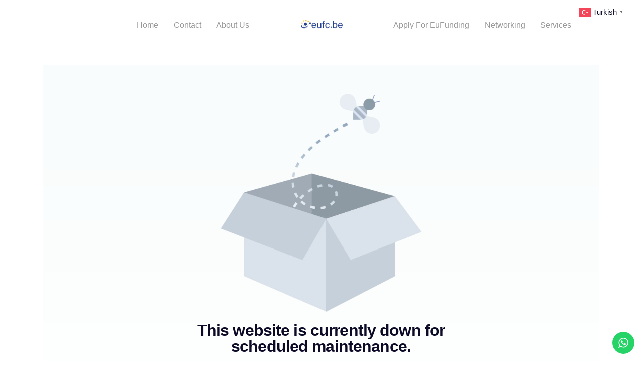

--- FILE ---
content_type: text/css
request_url: https://eufc.be/wp-content/uploads/elementor/css/post-230.css?ver=1707129554
body_size: 300
content:
.elementor-230 .elementor-element.elementor-element-1fe193b6:not(.elementor-motion-effects-element-type-background), .elementor-230 .elementor-element.elementor-element-1fe193b6 > .elementor-motion-effects-container > .elementor-motion-effects-layer{background-color:transparent;background-image:linear-gradient(180deg, var( --e-global-color-uicore_light ) 0%, #FFFFFF 100%);}.elementor-230 .elementor-element.elementor-element-1fe193b6 > .elementor-background-overlay{opacity:0.5;transition:background 0.3s, border-radius 0.3s, opacity 0.3s;}.elementor-230 .elementor-element.elementor-element-1fe193b6{transition:background 0.3s, border 0.3s, border-radius 0.3s, box-shadow 0.3s;padding:200px 0px 200px 0px;}.elementor-230 .elementor-element.elementor-element-5183e2c2 > .elementor-element-populated{margin:0px 0px 0px 0px;--e-column-margin-right:0px;--e-column-margin-left:0px;padding:0px 0px 0px 0px;}.elementor-230 .elementor-element.elementor-element-7f15bbe img{width:401px;}.elementor-230 .elementor-element.elementor-element-72162f9d{text-align:center;}.elementor-230 .elementor-element.elementor-element-2769850{--divider-border-style:solid;--divider-color:#0021591A;--divider-border-width:1px;}.elementor-230 .elementor-element.elementor-element-2769850 .elementor-divider-separator{width:60%;margin:0 auto;margin-center:0;}.elementor-230 .elementor-element.elementor-element-2769850 .elementor-divider{text-align:center;padding-top:15px;padding-bottom:15px;}.elementor-230 .elementor-element.elementor-element-258dbbb .elementor-icon-list-items:not(.elementor-inline-items) .elementor-icon-list-item:not(:last-child){padding-bottom:calc(44px/2);}.elementor-230 .elementor-element.elementor-element-258dbbb .elementor-icon-list-items:not(.elementor-inline-items) .elementor-icon-list-item:not(:first-child){margin-top:calc(44px/2);}.elementor-230 .elementor-element.elementor-element-258dbbb .elementor-icon-list-items.elementor-inline-items .elementor-icon-list-item{margin-right:calc(44px/2);margin-left:calc(44px/2);}.elementor-230 .elementor-element.elementor-element-258dbbb .elementor-icon-list-items.elementor-inline-items{margin-right:calc(-44px/2);margin-left:calc(-44px/2);}body.rtl .elementor-230 .elementor-element.elementor-element-258dbbb .elementor-icon-list-items.elementor-inline-items .elementor-icon-list-item:after{left:calc(-44px/2);}body:not(.rtl) .elementor-230 .elementor-element.elementor-element-258dbbb .elementor-icon-list-items.elementor-inline-items .elementor-icon-list-item:after{right:calc(-44px/2);}.elementor-230 .elementor-element.elementor-element-258dbbb .elementor-icon-list-icon i{transition:color 0.3s;}.elementor-230 .elementor-element.elementor-element-258dbbb .elementor-icon-list-icon svg{transition:fill 0.3s;}.elementor-230 .elementor-element.elementor-element-258dbbb{--e-icon-list-icon-size:14px;--icon-vertical-offset:0px;}.elementor-230 .elementor-element.elementor-element-258dbbb .elementor-icon-list-icon{padding-right:10px;}.elementor-230 .elementor-element.elementor-element-258dbbb .elementor-icon-list-item > .elementor-icon-list-text, .elementor-230 .elementor-element.elementor-element-258dbbb .elementor-icon-list-item > a{font-size:15px;}.elementor-230 .elementor-element.elementor-element-258dbbb .elementor-icon-list-text{color:var( --e-global-color-uicore_headline );transition:color 0.3s;}.elementor-widget .tippy-tooltip .tippy-content{text-align:center;}@media(max-width:1024px) and (min-width:768px){.elementor-230 .elementor-element.elementor-element-9d48cec{width:100%;}}@media(max-width:1024px){.elementor-230 .elementor-element.elementor-element-1fe193b6{padding:100px 0px 100px 0px;}.elementor-230 .elementor-element.elementor-element-5183e2c2 > .elementor-element-populated{padding:0px 0px 0px 0px;}}@media(max-width:767px){.elementor-230 .elementor-element.elementor-element-1fe193b6{padding:75px 0px 50px 0px;}.elementor-230 .elementor-element.elementor-element-5183e2c2 > .elementor-element-populated{margin:0px 0px 0px 0px;--e-column-margin-right:0px;--e-column-margin-left:0px;padding:0px 0px 0px 0px;}.elementor-230 .elementor-element.elementor-element-72162f9d > .elementor-widget-container{margin:0px 13px 0px 13px;padding:0px 0px 0px 0px;}.elementor-230 .elementor-element.elementor-element-258dbbb .elementor-icon-list-items:not(.elementor-inline-items) .elementor-icon-list-item:not(:last-child){padding-bottom:calc(44px/2);}.elementor-230 .elementor-element.elementor-element-258dbbb .elementor-icon-list-items:not(.elementor-inline-items) .elementor-icon-list-item:not(:first-child){margin-top:calc(44px/2);}.elementor-230 .elementor-element.elementor-element-258dbbb .elementor-icon-list-items.elementor-inline-items .elementor-icon-list-item{margin-right:calc(44px/2);margin-left:calc(44px/2);}.elementor-230 .elementor-element.elementor-element-258dbbb .elementor-icon-list-items.elementor-inline-items{margin-right:calc(-44px/2);margin-left:calc(-44px/2);}body.rtl .elementor-230 .elementor-element.elementor-element-258dbbb .elementor-icon-list-items.elementor-inline-items .elementor-icon-list-item:after{left:calc(-44px/2);}body:not(.rtl) .elementor-230 .elementor-element.elementor-element-258dbbb .elementor-icon-list-items.elementor-inline-items .elementor-icon-list-item:after{right:calc(-44px/2);}}

--- FILE ---
content_type: text/css
request_url: https://eufc.be/wp-content/uploads/elementor/css/post-1084.css?ver=1706889782
body_size: 193
content:
.elementor-1084 .elementor-element.elementor-element-379be12 > .elementor-container{min-height:0px;}.elementor-1084 .elementor-element.elementor-element-828b850 .bdt-navbar-container{justify-content:flex-end;}.elementor-1084 .elementor-element.elementor-element-828b850 .bdt-navbar-nav{transform:translateX(0px);}.elementor-1084 .elementor-element.elementor-element-828b850 > .elementor-widget-container{margin:0px 0px 0px 0px;}.elementor-1084 .elementor-element.elementor-element-265767f{text-align:center;}.elementor-1084 .elementor-element.elementor-element-265767f img{height:90px;object-fit:fill;}.elementor-1084 .elementor-element.elementor-element-265767f > .elementor-widget-container{margin:-25px -25px -25px -25px;}.elementor-1084 .elementor-element.elementor-element-07cff4c .bdt-navbar-container{justify-content:flex-start;}.elementor-1084 .elementor-element.elementor-element-02ddd59{--spacer-size:50px;}.elementor-1084 .elementor-element.elementor-element-0423a3a .hfe-nav-menu__toggle{margin-right:auto;}.elementor-1084 .elementor-element.elementor-element-0423a3a .menu-item a.hfe-menu-item{padding-left:15px;padding-right:15px;}.elementor-1084 .elementor-element.elementor-element-0423a3a .menu-item a.hfe-sub-menu-item{padding-left:calc( 15px + 20px );padding-right:15px;}.elementor-1084 .elementor-element.elementor-element-0423a3a .hfe-nav-menu__layout-vertical .menu-item ul ul a.hfe-sub-menu-item{padding-left:calc( 15px + 40px );padding-right:15px;}.elementor-1084 .elementor-element.elementor-element-0423a3a .hfe-nav-menu__layout-vertical .menu-item ul ul ul a.hfe-sub-menu-item{padding-left:calc( 15px + 60px );padding-right:15px;}.elementor-1084 .elementor-element.elementor-element-0423a3a .hfe-nav-menu__layout-vertical .menu-item ul ul ul ul a.hfe-sub-menu-item{padding-left:calc( 15px + 80px );padding-right:15px;}.elementor-1084 .elementor-element.elementor-element-0423a3a .menu-item a.hfe-menu-item, .elementor-1084 .elementor-element.elementor-element-0423a3a .menu-item a.hfe-sub-menu-item{padding-top:15px;padding-bottom:15px;}.elementor-1084 .elementor-element.elementor-element-0423a3a .sub-menu,
								.elementor-1084 .elementor-element.elementor-element-0423a3a nav.hfe-dropdown,
								.elementor-1084 .elementor-element.elementor-element-0423a3a nav.hfe-dropdown-expandible,
								.elementor-1084 .elementor-element.elementor-element-0423a3a nav.hfe-dropdown .menu-item a.hfe-menu-item,
								.elementor-1084 .elementor-element.elementor-element-0423a3a nav.hfe-dropdown .menu-item a.hfe-sub-menu-item{background-color:#fff;}.elementor-1084 .elementor-element.elementor-element-0423a3a .sub-menu a.hfe-sub-menu-item,
						 .elementor-1084 .elementor-element.elementor-element-0423a3a nav.hfe-dropdown li a.hfe-menu-item,
						 .elementor-1084 .elementor-element.elementor-element-0423a3a nav.hfe-dropdown li a.hfe-sub-menu-item,
						 .elementor-1084 .elementor-element.elementor-element-0423a3a nav.hfe-dropdown-expandible li a.hfe-menu-item,
						 .elementor-1084 .elementor-element.elementor-element-0423a3a nav.hfe-dropdown-expandible li a.hfe-sub-menu-item{padding-top:15px;padding-bottom:15px;}.elementor-1084 .elementor-element.elementor-element-0423a3a .sub-menu li.menu-item:not(:last-child),
						.elementor-1084 .elementor-element.elementor-element-0423a3a nav.hfe-dropdown li.menu-item:not(:last-child),
						.elementor-1084 .elementor-element.elementor-element-0423a3a nav.hfe-dropdown-expandible li.menu-item:not(:last-child){border-bottom-style:solid;border-bottom-color:#c4c4c4;border-bottom-width:1px;}.elementor-widget .tippy-tooltip .tippy-content{text-align:center;}@media(max-width:767px){.elementor-1084 .elementor-element.elementor-element-16b22fe{width:100%;}.elementor-1084 .elementor-element.elementor-element-828b850 .bdt-navbar-container{justify-content:center;}.elementor-1084 .elementor-element.elementor-element-828b850 .bdt-navbar-nav > li > a{min-height:50px;}.elementor-1084 .elementor-element.elementor-element-265767f{text-align:center;}.elementor-1084 .elementor-element.elementor-element-07cff4c .bdt-navbar-container{justify-content:flex-start;}.elementor-1084 .elementor-element.elementor-element-07cff4c .bdt-navbar-nav{transform:translateX(0px);}.elementor-1084 .elementor-element.elementor-element-07cff4c .bdt-navbar-nav > li > a{min-height:50px;}.elementor-1084 .elementor-element.elementor-element-237d274{width:66%;}.elementor-1084 .elementor-element.elementor-element-02ddd59{--spacer-size:15px;}.elementor-1084 .elementor-element.elementor-element-32014b1{width:33%;}}@media(min-width:768px){.elementor-1084 .elementor-element.elementor-element-16b22fe{width:40.79%;}.elementor-1084 .elementor-element.elementor-element-3d0480f{width:18.543%;}.elementor-1084 .elementor-element.elementor-element-03b366d{width:39.999%;}}

--- FILE ---
content_type: text/css
request_url: https://eufc.be/wp-content/uploads/elementor/css/post-1119.css?ver=1758724085
body_size: 514
content:
.elementor-1119 .elementor-element.elementor-element-157c54b{margin-top:0px;margin-bottom:0px;padding:0px 0px 30px 0px;}.elementor-1119 .elementor-element.elementor-element-31da89a{text-align:left;}.elementor-1119 .elementor-element.elementor-element-fd02dfa{text-align:left;color:var( --e-global-color-uicore_dark );font-family:var( --e-global-typography-uicore_text-font-family ), Sans-serif;font-weight:var( --e-global-typography-uicore_text-font-weight );}.elementor-1119 .elementor-element.elementor-element-43c216d{text-align:left;}.elementor-1119 .elementor-element.elementor-element-43c216d > .elementor-widget-container{margin:0px 0px 0px 0px;padding:0px 0px 0px 0px;}.elementor-1119 .elementor-element.elementor-element-c0e172b > .elementor-element-populated{margin:5px 10px 0px 15px;--e-column-margin-right:10px;--e-column-margin-left:15px;}.elementor-1119 .elementor-element.elementor-element-dfdf12d .elementor-heading-title{color:var( --e-global-color-uicore_dark );}.elementor-1119 .elementor-element.elementor-element-dfdf12d > .elementor-widget-container{margin:50px 0px 0px 0px;}.elementor-1119 .elementor-element.elementor-element-bcc4ee3 .hfe-nav-menu__toggle{margin:0 auto;}.elementor-1119 .elementor-element.elementor-element-bcc4ee3 .menu-item a.hfe-menu-item{padding-left:15px;padding-right:15px;}.elementor-1119 .elementor-element.elementor-element-bcc4ee3 .menu-item a.hfe-sub-menu-item{padding-left:calc( 15px + 20px );padding-right:15px;}.elementor-1119 .elementor-element.elementor-element-bcc4ee3 .hfe-nav-menu__layout-vertical .menu-item ul ul a.hfe-sub-menu-item{padding-left:calc( 15px + 40px );padding-right:15px;}.elementor-1119 .elementor-element.elementor-element-bcc4ee3 .hfe-nav-menu__layout-vertical .menu-item ul ul ul a.hfe-sub-menu-item{padding-left:calc( 15px + 60px );padding-right:15px;}.elementor-1119 .elementor-element.elementor-element-bcc4ee3 .hfe-nav-menu__layout-vertical .menu-item ul ul ul ul a.hfe-sub-menu-item{padding-left:calc( 15px + 80px );padding-right:15px;}.elementor-1119 .elementor-element.elementor-element-bcc4ee3 .menu-item a.hfe-menu-item, .elementor-1119 .elementor-element.elementor-element-bcc4ee3 .menu-item a.hfe-sub-menu-item{padding-top:15px;padding-bottom:15px;}.elementor-1119 .elementor-element.elementor-element-bcc4ee3 .menu-item a.hfe-menu-item, .elementor-1119 .elementor-element.elementor-element-bcc4ee3 .sub-menu a.hfe-sub-menu-item{color:var( --e-global-color-uicore_dark );}.elementor-1119 .elementor-element.elementor-element-bcc4ee3 .sub-menu,
								.elementor-1119 .elementor-element.elementor-element-bcc4ee3 nav.hfe-dropdown,
								.elementor-1119 .elementor-element.elementor-element-bcc4ee3 nav.hfe-dropdown-expandible,
								.elementor-1119 .elementor-element.elementor-element-bcc4ee3 nav.hfe-dropdown .menu-item a.hfe-menu-item,
								.elementor-1119 .elementor-element.elementor-element-bcc4ee3 nav.hfe-dropdown .menu-item a.hfe-sub-menu-item{background-color:#fff;}.elementor-1119 .elementor-element.elementor-element-bcc4ee3 .sub-menu a.hfe-sub-menu-item,
						 .elementor-1119 .elementor-element.elementor-element-bcc4ee3 nav.hfe-dropdown li a.hfe-menu-item,
						 .elementor-1119 .elementor-element.elementor-element-bcc4ee3 nav.hfe-dropdown li a.hfe-sub-menu-item,
						 .elementor-1119 .elementor-element.elementor-element-bcc4ee3 nav.hfe-dropdown-expandible li a.hfe-menu-item,
						 .elementor-1119 .elementor-element.elementor-element-bcc4ee3 nav.hfe-dropdown-expandible li a.hfe-sub-menu-item{padding-top:15px;padding-bottom:15px;}.elementor-1119 .elementor-element.elementor-element-bcc4ee3 .sub-menu li.menu-item:not(:last-child),
						.elementor-1119 .elementor-element.elementor-element-bcc4ee3 nav.hfe-dropdown li.menu-item:not(:last-child),
						.elementor-1119 .elementor-element.elementor-element-bcc4ee3 nav.hfe-dropdown-expandible li.menu-item:not(:last-child){border-bottom-style:solid;border-bottom-color:#c4c4c4;border-bottom-width:1px;}.elementor-1119 .elementor-element.elementor-element-7708055 .elementor-heading-title{color:var( --e-global-color-uicore_dark );}.elementor-1119 .elementor-element.elementor-element-7708055 > .elementor-widget-container{margin:50px 0px 0px 0px;}.elementor-1119 .elementor-element.elementor-element-b1c9269 .elementor-icon-list-icon i{color:var( --e-global-color-uicore_secondary );transition:color 0.3s;}.elementor-1119 .elementor-element.elementor-element-b1c9269 .elementor-icon-list-icon svg{fill:var( --e-global-color-uicore_secondary );transition:fill 0.3s;}.elementor-1119 .elementor-element.elementor-element-b1c9269{--e-icon-list-icon-size:14px;--icon-vertical-offset:0px;}.elementor-1119 .elementor-element.elementor-element-b1c9269 .elementor-icon-list-text{transition:color 0.3s;}.elementor-1119 .elementor-element.elementor-element-a0120db .elementor-repeater-item-6d17462.elementor-social-icon{background-color:var( --e-global-color-uicore_headline );}.elementor-1119 .elementor-element.elementor-element-a0120db .elementor-repeater-item-5b45372.elementor-social-icon{background-color:var( --e-global-color-uicore_headline );}.elementor-1119 .elementor-element.elementor-element-a0120db .elementor-repeater-item-b5cce50.elementor-social-icon{background-color:var( --e-global-color-uicore_headline );}.elementor-1119 .elementor-element.elementor-element-a0120db{--grid-template-columns:repeat(0, auto);--icon-size:20px;--grid-column-gap:5px;--grid-row-gap:0px;}.elementor-1119 .elementor-element.elementor-element-a0120db .elementor-widget-container{text-align:left;}.elementor-1119 .elementor-element.elementor-element-ce9890c{--spacer-size:50px;}.elementor-1119 .elementor-element.elementor-element-6b507c6 .elementor-heading-title{color:var( --e-global-color-uicore_primary );}.elementor-1119 .elementor-element.elementor-element-6b507c6 > .elementor-widget-container{margin:50px 0px 0px 0px;}.elementor-1119 .elementor-element.elementor-element-bfd6f64 .elementor-icon-list-icon i{color:var( --e-global-color-uicore_secondary );transition:color 0.3s;}.elementor-1119 .elementor-element.elementor-element-bfd6f64 .elementor-icon-list-icon svg{fill:var( --e-global-color-uicore_secondary );transition:fill 0.3s;}.elementor-1119 .elementor-element.elementor-element-bfd6f64{--e-icon-list-icon-size:14px;--icon-vertical-offset:0px;}.elementor-1119 .elementor-element.elementor-element-bfd6f64 .elementor-icon-list-text{color:var( --e-global-color-uicore_headline );transition:color 0.3s;}.elementor-1119 .elementor-element.elementor-element-1bf0a5b{--spacer-size:50px;}.elementor-1119 .elementor-element.elementor-element-19d28f0{text-align:left;}.elementor-1119 .elementor-element.elementor-element-6f586e5 .elementor-repeater-item-6d17462.elementor-social-icon{background-color:var( --e-global-color-uicore_primary );}.elementor-1119 .elementor-element.elementor-element-6f586e5 .elementor-repeater-item-5b45372.elementor-social-icon{background-color:var( --e-global-color-uicore_primary );}.elementor-1119 .elementor-element.elementor-element-6f586e5 .elementor-repeater-item-b5cce50.elementor-social-icon{background-color:var( --e-global-color-uicore_primary );}.elementor-1119 .elementor-element.elementor-element-6f586e5{--grid-template-columns:repeat(0, auto);--icon-size:13px;--grid-column-gap:5px;--grid-row-gap:0px;}.elementor-1119 .elementor-element.elementor-element-6f586e5 .elementor-widget-container{text-align:left;}.elementor-widget .tippy-tooltip .tippy-content{text-align:center;}@media(max-width:767px){.elementor-1119 .elementor-element.elementor-element-8a76afb{width:45%;}.elementor-1119 .elementor-element.elementor-element-6b507c6 > .elementor-widget-container{margin:0px 0px 0px 0px;}.elementor-1119 .elementor-element.elementor-element-b006622{width:55%;}.elementor-1119 .elementor-element.elementor-element-1bf0a5b{--spacer-size:30px;}.elementor-1119 .elementor-element.elementor-element-19d28f0{text-align:center;}.elementor-1119 .elementor-element.elementor-element-6f586e5 .elementor-widget-container{text-align:center;}}@media(min-width:768px){.elementor-1119 .elementor-element.elementor-element-5aa5217{width:44.038%;}.elementor-1119 .elementor-element.elementor-element-c0e172b{width:22.262%;}}

--- FILE ---
content_type: text/css
request_url: https://eufc.be/wp-content/themes/affirm/style.css?ver=1.0.0
body_size: 50211
content:
/*!
Theme Name: Affirm
Theme URI: https://affirm.uicore.co
Author: UiCore
Author URI: https://uicore.co
Description: Marketing & Digital Agency WordPress Theme
Version: 1.0.6
License: GNU General Public License v2 or later
License URI: http://www.gnu.org/licenses/gpl-2.0.html
Text Domain: affirm
Tags: elementor, woocommerce, responsive, multipurpose

*/
/* Box sizing rules */
*,
*::before,
*::after {
  box-sizing: border-box; }

/* Remove default padding */
ul[class],
ol[class],
ul,
ol {
  padding: 0; }

/* Remove default margin */
body,
h1,
h2,
h3,
h4,
h5,
h6,
p,
ul[class],
ol[class],
ul,
ol,
figure,
blockquote,
dl,
dd {
  margin: 0; }

/* Set core body defaults */
body {
  min-height: 100vh;
  scroll-behavior: smooth;
  text-rendering: optimizeSpeed;
  line-height: 1.5; }

/* Remove list styles on ul, ol elements with a class attribute */
ul[class],
ol[class] {
  list-style: none; }

/* A elements that don't have a class get default styles */
a:not([class]) {
  text-decoration-skip-ink: auto;
  text-decoration: none; }

/* Make images easier to work with */
img {
  max-width: 100%;
  display: block;
  height: auto; }

/* Natural flow and rhythm in articles by default */
article > * + * {
  margin-top: 1em; }

/* Inherit fonts for inputs and buttons */
input,
button,
textarea,
select {
  font: inherit; }
  input:focus,
  button:focus,
  textarea:focus,
  select:focus {
    outline: none; }

::-webkit-input-placeholder {
  color: inherit; }

/* Remove all animations and transitions for people that prefer not to see them */
@media (prefers-reduced-motion: reduce) {
  * {
    animation-duration: 0.01ms !important;
    animation-iteration-count: 1 !important;
    transition-duration: 0.01ms !important;
    scroll-behavior: auto !important; } }

.uicore-col,
.uicore-col-1,
.uicore-col-10,
.uicore-col-11,
.uicore-col-12,
.uicore-col-2,
.uicore-col-3,
.uicore-col-4,
.uicore-col-5,
.uicore-col-6,
.uicore-col-7,
.uicore-col-8,
.uicore-col-9,
.uicore-col-auto,
.uicore-col-lg,
.uicore-col-lg-1,
.uicore-col-lg-10,
.uicore-col-lg-11,
.uicore-col-lg-12,
.uicore-col-lg-2,
.uicore-col-lg-3,
.uicore-col-lg-4,
.uicore-col-lg-5,
.uicore-col-lg-6,
.uicore-col-lg-7,
.uicore-col-lg-8,
.uicore-col-lg-9,
.uicore-col-lg-auto,
.uicore-col-md,
.uicore-col-md-1,
.uicore-col-md-10,
.uicore-col-md-11,
.uicore-col-md-12,
.uicore-col-md-2,
.uicore-col-md-3,
.uicore-col-md-4,
.uicore-col-md-5,
.uicore-col-md-6,
.uicore-col-md-7,
.uicore-col-md-8,
.uicore-col-md-9,
.uicore-col-md-auto,
.uicore-col-sm,
.uicore-col-sm-1,
.uicore-col-sm-10,
.uicore-col-sm-11,
.uicore-col-sm-12,
.uicore-col-sm-2,
.uicore-col-sm-3,
.uicore-col-sm-4,
.uicore-col-sm-5,
.uicore-col-sm-6,
.uicore-col-sm-7,
.uicore-col-sm-8,
.uicore-col-sm-9,
.uicore-col-sm-auto,
.uicore-col-xl,
.uicore-col-xl-1,
.uicore-col-xl-10,
.uicore-col-xl-11,
.uicore-col-xl-12,
.uicore-col-xl-2,
.uicore-col-xl-3,
.uicore-col-xl-4,
.uicore-col-xl-5,
.uicore-col-xl-6,
.uicore-col-xl-7,
.uicore-col-xl-8,
.uicore-col-xl-9,
.uicore-col-xl-auto {
  position: relative;
  width: 100%;
  min-height: 1px; }

.uicore-col {
  -ms-flex-preferred-size: 0;
  flex-basis: 0;
  -ms-flex-positive: 1;
  flex-grow: 1;
  max-width: 100%; }

.uicore-col-auto {
  -ms-flex: 0 0 auto;
  flex: 0 0 auto;
  width: auto;
  max-width: none; }

.uicore-col-1 {
  -ms-flex: 0 0 8.333333%;
  flex: 0 0 8.333333%;
  max-width: 8.333333%; }

.uicore-col-2 {
  -ms-flex: 0 0 16.666667%;
  flex: 0 0 16.666667%;
  max-width: 16.666667%; }

.uicore-col-3 {
  -ms-flex: 0 0 25%;
  flex: 0 0 25%;
  max-width: 25%; }

.uicore-col-4 {
  -ms-flex: 0 0 33.333333%;
  flex: 0 0 33.333333%;
  max-width: 33.333333%; }

.uicore-col-5 {
  -ms-flex: 0 0 41.666667%;
  flex: 0 0 41.666667%;
  max-width: 41.666667%; }

.uicore-col-6 {
  -ms-flex: 0 0 50%;
  flex: 0 0 50%;
  max-width: 50%; }

.uicore-col-7 {
  -ms-flex: 0 0 58.333333%;
  flex: 0 0 58.333333%;
  max-width: 58.333333%; }

.uicore-col-8 {
  -ms-flex: 0 0 66.666667%;
  flex: 0 0 66.666667%;
  max-width: 66.666667%; }

.uicore-col-9 {
  -ms-flex: 0 0 75%;
  flex: 0 0 75%;
  max-width: 75%; }

.uicore-col-10 {
  -ms-flex: 0 0 83.333333%;
  flex: 0 0 83.333333%;
  max-width: 83.333333%; }

.uicore-col-11 {
  -ms-flex: 0 0 91.666667%;
  flex: 0 0 91.666667%;
  max-width: 91.666667%; }

.uicore-col-12 {
  -ms-flex: 0 0 100%;
  flex: 0 0 100%;
  max-width: 100%; }

@media (min-width: 576px) {
  .uicore-col-sm {
    -ms-flex-preferred-size: 0;
    flex-basis: 0;
    -ms-flex-positive: 1;
    flex-grow: 1;
    max-width: 100%; }
  .uicore-col-sm-auto {
    -ms-flex: 0 0 auto;
    flex: 0 0 auto;
    width: auto;
    max-width: none; }
  .uicore-col-sm-1 {
    -ms-flex: 0 0 8.333333%;
    flex: 0 0 8.333333%;
    max-width: 8.333333%; }
  .uicore-col-sm-2 {
    -ms-flex: 0 0 16.666667%;
    flex: 0 0 16.666667%;
    max-width: 16.666667%; }
  .uicore-col-sm-3 {
    -ms-flex: 0 0 25%;
    flex: 0 0 25%;
    max-width: 25%; }
  .uicore-col-sm-4 {
    -ms-flex: 0 0 33.333333%;
    flex: 0 0 33.333333%;
    max-width: 33.333333%; }
  .uicore-col-sm-5 {
    -ms-flex: 0 0 41.666667%;
    flex: 0 0 41.666667%;
    max-width: 41.666667%; }
  .uicore-col-sm-6 {
    -ms-flex: 0 0 50%;
    flex: 0 0 50%;
    max-width: 50%; }
  .uicore-col-sm-7 {
    -ms-flex: 0 0 58.333333%;
    flex: 0 0 58.333333%;
    max-width: 58.333333%; }
  .uicore-col-sm-8 {
    -ms-flex: 0 0 66.666667%;
    flex: 0 0 66.666667%;
    max-width: 66.666667%; }
  .uicore-col-sm-9 {
    -ms-flex: 0 0 75%;
    flex: 0 0 75%;
    max-width: 75%; }
  .uicore-col-sm-10 {
    -ms-flex: 0 0 83.333333%;
    flex: 0 0 83.333333%;
    max-width: 83.333333%; }
  .uicore-col-sm-11 {
    -ms-flex: 0 0 91.666667%;
    flex: 0 0 91.666667%;
    max-width: 91.666667%; }
  .uicore-col-sm-12 {
    -ms-flex: 0 0 100%;
    flex: 0 0 100%;
    max-width: 100%; } }

@media (min-width: 768px) {
  .uicore-col-md {
    -ms-flex-preferred-size: 0;
    flex-basis: 0;
    -ms-flex-positive: 1;
    flex-grow: 1;
    max-width: 100%; }
  .uicore-col-md-auto {
    -ms-flex: 0 0 auto;
    flex: 0 0 auto;
    width: auto;
    max-width: none; }
  .uicore-col-md-1 {
    -ms-flex: 0 0 8.333333%;
    flex: 0 0 8.333333%;
    max-width: 8.333333%; }
  .uicore-col-md-2 {
    -ms-flex: 0 0 16.666667%;
    flex: 0 0 16.666667%;
    max-width: 16.666667%; }
  .uicore-col-md-3 {
    -ms-flex: 0 0 25%;
    flex: 0 0 25%;
    max-width: 25%; }
  .uicore-col-md-4 {
    -ms-flex: 0 0 33.333333%;
    flex: 0 0 33.333333%;
    max-width: 33.333333%; }
  .uicore-col-md-5 {
    -ms-flex: 0 0 41.666667%;
    flex: 0 0 41.666667%;
    max-width: 41.666667%; }
  .uicore-col-md-6 {
    -ms-flex: 0 0 50%;
    flex: 0 0 50%;
    max-width: 50%; }
  .uicore-col-md-7 {
    -ms-flex: 0 0 58.333333%;
    flex: 0 0 58.333333%;
    max-width: 58.333333%; }
  .uicore-col-md-8 {
    -ms-flex: 0 0 66.666667%;
    flex: 0 0 66.666667%;
    max-width: 66.666667%; }
  .uicore-col-md-9 {
    -ms-flex: 0 0 75%;
    flex: 0 0 75%;
    max-width: 75%; }
  .uicore-col-md-10 {
    -ms-flex: 0 0 83.333333%;
    flex: 0 0 83.333333%;
    max-width: 83.333333%; }
  .uicore-col-md-11 {
    -ms-flex: 0 0 91.666667%;
    flex: 0 0 91.666667%;
    max-width: 91.666667%; }
  .uicore-col-md-12 {
    -ms-flex: 0 0 100%;
    flex: 0 0 100%;
    max-width: 100%; } }

@media (min-width: 992px) {
  .uicore-col-lg {
    -ms-flex-preferred-size: 0;
    flex-basis: 0;
    -ms-flex-positive: 1;
    flex-grow: 1;
    max-width: 100%; }
  .uicore-col-lg-auto {
    -ms-flex: 0 0 auto;
    flex: 0 0 auto;
    width: auto;
    max-width: none; }
  .uicore-col-lg-1 {
    -ms-flex: 0 0 8.333333%;
    flex: 0 0 8.333333%;
    max-width: 8.333333%; }
  .uicore-col-lg-2 {
    -ms-flex: 0 0 16.666667%;
    flex: 0 0 16.666667%;
    max-width: 16.666667%; }
  .uicore-col-lg-3 {
    -ms-flex: 0 0 25%;
    flex: 0 0 25%;
    max-width: 25%; }
  .uicore-col-lg-4 {
    -ms-flex: 0 0 33.333333%;
    flex: 0 0 33.333333%;
    max-width: 33.333333%; }
  .uicore-col-lg-5 {
    -ms-flex: 0 0 41.666667%;
    flex: 0 0 41.666667%;
    max-width: 41.666667%; }
  .uicore-col-lg-6 {
    -ms-flex: 0 0 50%;
    flex: 0 0 50%;
    max-width: 50%; }
  .uicore-col-lg-7 {
    -ms-flex: 0 0 58.333333%;
    flex: 0 0 58.333333%;
    max-width: 58.333333%; }
  .uicore-col-lg-8 {
    -ms-flex: 0 0 66.666667%;
    flex: 0 0 66.666667%;
    max-width: 66.666667%; }
  .uicore-col-lg-9 {
    -ms-flex: 0 0 75%;
    flex: 0 0 75%;
    max-width: 75%; }
  .uicore-col-lg-10 {
    -ms-flex: 0 0 83.333333%;
    flex: 0 0 83.333333%;
    max-width: 83.333333%; }
  .uicore-col-lg-11 {
    -ms-flex: 0 0 91.666667%;
    flex: 0 0 91.666667%;
    max-width: 91.666667%; }
  .uicore-col-lg-12 {
    -ms-flex: 0 0 100%;
    flex: 0 0 100%;
    max-width: 100%; } }

@media (min-width: 1200px) {
  .uicore-col-xl {
    -ms-flex-preferred-size: 0;
    flex-basis: 0;
    -ms-flex-positive: 1;
    flex-grow: 1;
    max-width: 100%; }
  .uicore-col-xl-auto {
    -ms-flex: 0 0 auto;
    flex: 0 0 auto;
    width: auto;
    max-width: none; }
  .uicore-col-xl-1 {
    -ms-flex: 0 0 8.333333%;
    flex: 0 0 8.333333%;
    max-width: 8.333333%; }
  .uicore-col-xl-2 {
    -ms-flex: 0 0 16.666667%;
    flex: 0 0 16.666667%;
    max-width: 16.666667%; }
  .uicore-col-xl-3 {
    -ms-flex: 0 0 25%;
    flex: 0 0 25%;
    max-width: 25%; }
  .uicore-col-xl-4 {
    -ms-flex: 0 0 33.333333%;
    flex: 0 0 33.333333%;
    max-width: 33.333333%; }
  .uicore-col-xl-5 {
    -ms-flex: 0 0 41.666667%;
    flex: 0 0 41.666667%;
    max-width: 41.666667%; }
  .uicore-col-xl-6 {
    -ms-flex: 0 0 50%;
    flex: 0 0 50%;
    max-width: 50%; }
  .uicore-col-xl-7 {
    -ms-flex: 0 0 58.333333%;
    flex: 0 0 58.333333%;
    max-width: 58.333333%; }
  .uicore-col-xl-8 {
    -ms-flex: 0 0 66.666667%;
    flex: 0 0 66.666667%;
    max-width: 66.666667%; }
  .uicore-col-xl-9 {
    -ms-flex: 0 0 75%;
    flex: 0 0 75%;
    max-width: 75%; }
  .uicore-col-xl-10 {
    -ms-flex: 0 0 83.333333%;
    flex: 0 0 83.333333%;
    max-width: 83.333333%; }
  .uicore-col-xl-11 {
    -ms-flex: 0 0 91.666667%;
    flex: 0 0 91.666667%;
    max-width: 91.666667%; }
  .uicore-col-xl-12 {
    -ms-flex: 0 0 100%;
    flex: 0 0 100%;
    max-width: 100%; } }

.uicore-container {
  width: 100%;
  padding-right: 15px;
  padding-left: 15px;
  margin-right: auto;
  margin-left: auto;
  display: flex;
  flex-direction: row; }

@media (min-width: 576px) {
  .uicore-container {
    max-width: 540px; } }

@media (min-width: 768px) {
  .uicore-container {
    max-width: 720px; } }

@media (min-width: 992px) {
  .uicore-container {
    max-width: 960px; } }

@media (min-width: 1200px) {
  .uicore-container {
    max-width: 1140px; } }

.uicore-row {
  display: -ms-flexbox;
  display: flex;
  -ms-flex-wrap: wrap;
  flex-wrap: wrap;
  width: 100%;
  align-content: flex-start; }

.uicore-grid-item .entry-header h2 {
  margin: 15px 0 0 0; }

.uicore-grid-item .cat-links {
  margin-left: 1px;
  color: #6E7A84;
  font-size: 12px;
  font-weight: 500; }
  .uicore-grid-item .cat-links a {
    color: #4787FA;
    text-transform: uppercase;
    text-decoration: none;
    letter-spacing: 0.04em;
    line-height: 14px;
    font-size: 11px;
    font-weight: 600;
    transition: all 0.3s ease-in-out; }
    .uicore-grid-item .cat-links a:hover {
      color: #0B0A27; }

.uicore-grid-item .entry-title {
  font-size: 20px;
  font-weight: 600;
  line-height: 25px; }
  .uicore-grid-item .entry-title a {
    color: #0B0A27;
    text-decoration: none;
    word-wrap: break-word;
    transition: all 0.3s ease-in-out; }

.uicore-grid-item .entry-content {
  font-size: 14px;
  line-height: 1.57;
  margin-top: 15px; }

.uicore-grid-item .entry-footer {
  color: #6E7A84;
  text-transform: uppercase;
  letter-spacing: 0.04em;
  line-height: 14px;
  font-size: 11px;
  font-weight: 600; }
  .uicore-grid-item .entry-footer > Span {
    padding-top: 16px;
    display: inline-block; }
  .uicore-grid-item .entry-footer a {
    color: #6E7A84;
    text-decoration: none;
    transition: all 0.3s ease-in-out; }
    .uicore-grid-item .entry-footer a:hover {
      color: #0B0A27; }

.archive .entry-content,
.blog .entry-content {
  color: #0B0A27;
  word-break: break-all; }

.sticky .uicore-grid-item {
  box-shadow: 0 10px 20px rgba(52, 51, 82, 0.08);
  margin-bottom: 48px;
  border: 1px solid #f4f4f4;
  padding: 23px 30px 30px; }
  @media (max-width: 767px) {
    .sticky .uicore-grid-item {
      padding: 15px; } }

@media (max-width: 992px) {
  .archive .uicore-grid-item .entry-title,
  .blog .uicore-grid-item .entry-title {
    font-size: 18px; }
  .archive .uicore-grid-item .entry-content,
  .blog .uicore-grid-item .entry-content {
    font-size: 14px;
    line-height: 1.57; }
  .archive .uicore-grid-item .entry-footer,
  .blog .uicore-grid-item .entry-footer {
    margin-top: 15px;
    letter-spacing: -0.015em;
    color: #6E7A84;
    font-size: 12px; }
    .archive .uicore-grid-item .entry-footer a,
    .blog .uicore-grid-item .entry-footer a {
      font-weight: 500;
      color: #6E7A84;
      text-decoration: none;
      transition: all 0.3s ease-in-out; }
      .archive .uicore-grid-item .entry-footer a:hover,
      .blog .uicore-grid-item .entry-footer a:hover {
        color: #4787FA; } }

.uicore-grid-item .entry-title a {
  background-image: linear-gradient(to right, currentColor 0%, currentColor 100%);
  background-position: 100% 95%;
  background-size: 0px 2px;
  transition: background-size 0.25s cubic-bezier(0.785, 0.135, 0.15, 0.86) 0s;
  display: inline;
  background-repeat: no-repeat; }

.uicore-grid-item .entry-title a:hover {
  background-size: 100% 2px;
  background-position: 0 95%; }

.page .content-area .uicore-row {
  margin-left: 0;
  margin-right: 0; }

#uicore-page {
  display: flex;
  flex-direction: column;
  min-height: 100vh; }

/* grid css */
.uicore-grid-item {
  padding: 0 20px 40px; }
  .uicore-grid-item .entry-content {
    word-break: break-word; }
  @media (max-width: 767px) {
    .uicore-grid-item {
      padding: 0 0 40px; } }

.search article.type-page {
  margin: 0 0; }

.single .uicore-grid-item {
  padding: 0 0 60px; }

.sticky {
  flex: 0 0 calc(100% - 40px);
  max-width: calc(100% - 40px);
  margin: 20px auto 0; }
  @media (max-width: 767px) {
    .sticky {
      margin: 0;
      max-width: 100%;
      flex: 1; } }

@media (min-width: 768px) {
  .content-area .uicore-row-offset {
    width: 100%;
    margin: 0 -20px; } }

.content-area .uicore-row-offset .uicore-row {
  margin-bottom: 50px; }
  @media (max-width: 768px) {
    .content-area .uicore-row-offset .uicore-row {
      margin-bottom: 20px; } }

@media (max-width: 992px) {
  .content-area .uicore-row-offset {
    width: auto; }
  .uicore-container {
    flex-direction: column; } }

@media (max-width: 767px) {
  #primary.content-area {
    padding: 0; }
  .single-post .uicore-grid-item {
    padding: 15px; } }

article.type-page {
  width: 100%;
  margin: 30px 0; }

form label {
  font-size: 14px;
  font-weight: 500; }

form input,
form select,
form textarea {
  display: block;
  font-size: 14px;
  line-height: initial;
  margin: 9px 0 0;
  padding: 10px 15px;
  border-style: solid;
  border-radius: 3px;
  font-weight: normal;
  border: 1px solid #e6e9ec;
  transition: all 0.3s ease-in-out;
  width: 100%; }
  form input:focus,
  form select:focus,
  form textarea:focus {
    outline: none;
    border-color: #d4d5d6; }

form input[type="submit"] {
  border-color: #4787FA;
  background: #4787FA;
  color: #fff;
  transition: all 0.3s ease-in-out;
  cursor: pointer;
  width: auto; }
  form input[type="submit"]:hover {
    border-color: #1E52B4;
    background: #1E52B4; }
  form input[type="submit"]:focus {
    outline: none; }

.default-button {
  padding: 19px 50px;
  background: #4787FA;
  color: #fff;
  font-weight: 500;
  text-decoration: none;
  border-radius: 4px;
  width: auto;
  line-height: 1;
  transition: all 0.3s; }
  .default-button:hover {
    background: #1E52B4;
    color: #fff; }

.utility-page {
  display: flex;
  flex-direction: column;
  flex-wrap: nowrap;
  justify-content: center;
  align-items: center;
  align-content: stretch;
  height: calc(100vh - 235px); }
  @media (max-width: 767px) {
    .utility-page {
      height: auto; } }
  .utility-page .error-404-img {
    width: 267px; }
  .utility-page .default-button {
    margin-top: 40px; }
  .utility-page .maintenance-title {
    max-width: 700px;
    text-align: center; }

.error404 .ui-page-title {
  display: none; }

.screen-reader-text {
  border: 0;
  clip: rect(1px, 1px, 1px, 1px);
  clip-path: inset(50%);
  height: 1px;
  margin: -1px;
  overflow: hidden;
  padding: 0;
  position: absolute !important;
  width: 1px;
  word-wrap: normal !important; }

.screen-reader-text:focus {
  background-color: #eee;
  clip: auto !important;
  clip-path: none;
  color: #444;
  display: block;
  font-size: 1em;
  height: auto;
  left: 5px;
  line-height: normal;
  padding: 15px 23px 14px;
  text-decoration: none;
  top: 5px;
  width: auto;
  z-index: 100000; }

.wp-block-image .aligncenter,
.wp-block-image .aligncenter > figcaption,
.wp-block-image .alignleft,
.wp-block-image .alignleft > figcaption,
.wp-block-image .alignright,
.wp-block-image .alignright > figcaption,
.wp-block-image.is-resized,
.wp-block-image.is-resized > figcaption {
  display: block; }

.page .uicore-container article.uicore-col-md-12,
.single .uicore-container article.uicore-col-md-12 {
  margin-bottom: 80px;
  margin-top: 34px; }
  .page .uicore-container article.uicore-col-md-12 .uicore-grid-item,
  .single .uicore-container article.uicore-col-md-12 .uicore-grid-item {
    padding: 0; }
    .page .uicore-container article.uicore-col-md-12 .uicore-grid-item .ui-pagination,
    .single .uicore-container article.uicore-col-md-12 .uicore-grid-item .ui-pagination {
      margin-left: 0;
      margin-top: 20px; }

.page .ui-pagination {
  margin-left: 0;
  margin-top: 30px; }

.archive .uicore-row-offset .uicore-row,
.search .uicore-row-offset .uicore-row {
  margin-bottom: 0; }

.archive .ui-pagination,
.search .ui-pagination {
  margin-bottom: 50px; }

.search-no-results .search-form input[type=submit] {
  display: block;
  margin-left: 10px; }

.search-no-results form {
  display: flex;
  margin-bottom: 15px;
  margin-top: 30px; }

.search-no-results .no-results {
  padding: 30px 0; }

.wp-block-button.is-style-squared .wp-block-button__link {
  border-radius: 0; }

/* typo */
html {
  font-family: "Inter", sans-serif;
  -webkit-font-smoothing: antialiased;
  scroll-behavior: smooth;
  text-rendering: optimizeLegibility; }

h1,
h2,
h3,
h4,
h5,
h6 {
  margin-top: 1rem;
  margin-bottom: .5rem;
  font-weight: 600;
  line-height: 1.2;
  color: #0B0A27;
  letter-spacing: -0.027em; }

h1 {
  font-size: 50px; }

h2 {
  font-size: 32px; }

h3 {
  font-size: 26px; }

h4 {
  font-size: 22px; }

h5 {
  font-size: 18px; }

h6 {
  font-size: 14px; }

body,
ol,
p,
ul {
  font-weight: 400;
  font-size: 16px;
  line-height: 1.66;
  color: #6E7A84; }

b, strong {
  color: #0B0A27;
  font-weight: 600; }

p, dl, dt {
  margin-top: 1rem; }
  p:first-child, dl:first-child, dt:first-child {
    margin-top: 0; }

dt {
  color: #0B0A27;
  font-weight: 600; }

ol,
ul {
  margin-left: 18px; }

a {
  color: #0B0A27;
  transition: all .3s ease-in-out; }
  a:hover {
    color: #4787FA;
    transition: all .3s ease-in-out; }
  a strong {
    color: inherit; }

form p {
  color: #0B0A27; }

@media (max-width: 992px) {
  h1 {
    font-size: 48px; }
  h2 {
    font-size: 36px; }
  h3 {
    font-size: 24px; }
  h4 {
    font-size: 18px; }
  h5 {
    font-size: 16px; }
  h6 {
    font-size: 12px; }
  body,
  ol,
  p,
  ul {
    font-size: 14px; } }

@media (max-width: 767px) {
  h1 {
    font-size: 40px; }
  h2 {
    font-size: 30px; }
  h3 {
    font-size: 21px; }
  h4 {
    font-size: 18px; }
  h5 {
    font-size: 14px; }
  h6 {
    font-size: 12px; }
  body,
  ol,
  p,
  ul {
    font-size: 14px; } }

/* header */
#masthead .uicore-row {
  justify-content: space-between;
  align-items: center; }

.nav-menu {
  display: flex;
  flex-direction: row;
  text-decoration: none;
  position: relative; }

.main-navigation {
  display: flex;
  align-items: center; }
  .main-navigation .menu-item-has-children:after {
    font-family: "ui-icons";
    content: "\E918";
    font-size: 10px;
    position: absolute;
    right: 0;
    top: calc(50% - 7px); }
  .main-navigation .menu-item-has-children .menu-item-has-children > a {
    padding-right: 40px; }
  .main-navigation .menu-item-has-children .menu-item-has-children:after {
    transform: rotate(-90deg);
    right: 20px;
    top: calc(50% - 7px); }

.nav-menu li {
  position: relative; }

.nav-menu ul {
  position: absolute;
  width: auto;
  top: 70px;
  display: none; }

.nav-menu li ul a {
  white-space: nowrap;
  display: block; }

.nav-menu ul ul {
  top: auto; }

.nav-menu li ul ul {
  right: -100%;
  margin: 0;
  top: -21px; }

@media screen and (min-width: 993px) {
  .nav-menu li:hover ul ul,
  .nav-menu li:hover ul ul ul,
  .nav-menu li:hover ul ul ul ul {
    display: none; }
  .nav-menu li li li li:hover ul,
  .nav-menu li li li:hover ul,
  .nav-menu li li:hover ul,
  .nav-menu li:hover ul {
    display: block; } }

.site-header {
  border-bottom: 1px solid #e6e9ec;
  background-color: #fff;
  z-index: 2;
  min-height: 70px;
  display: flex;
  align-items: center; }
  .site-header .site-branding .site-title {
    line-height: 1; }
  .site-header .site-branding a {
    font-size: 32px;
    font-weight: 700;
    color: #0B0A27; }

.main-navigation .nav-menu li > a {
  padding: 0 15px;
  line-height: 5;
  font-size: 14px;
  font-weight: 500;
  text-transform: capitalize;
  color: #0B0A27;
  transition: all 0.3s ease-in-out; }
  .main-navigation .nav-menu li > a:hover {
    color: #4787FA; }

.main-navigation .sub-menu {
  z-index: 999;
  background: white;
  padding: 20px 0 !important;
  border: 1px solid #f4f4f4; }
  @media screen and (max-width: 993px) {
    .main-navigation .sub-menu {
      padding: 8px 0 0 !important; } }
  .main-navigation .sub-menu li > a {
    line-height: 1.4;
    padding: 10px 30px; }
  .main-navigation .sub-menu .menu-item-has-children.uicore-edge > .sub-menu {
    right: 100%; }

@media screen and (min-width: 993px) {
  .main-navigation .menu-toggle {
    display: none; } }

@media screen and (max-width: 992px) {
  .main-navigation .nav-menu {
    z-index: 99;
    position: fixed;
    height: 100%;
    width: calc(100% - 90px);
    max-width: 450px;
    background: #191919;
    top: 0;
    left: -100%;
    overflow: auto;
    flex-direction: column;
    padding: 20px 0 !important; }
    .main-navigation .nav-menu li {
      padding: 8px 20px;
      width: 100%; }
      .main-navigation .nav-menu li li {
        padding: 3px 0 3px 10px; }
      .main-navigation .nav-menu li > a {
        color: #fff !important;
        font-size: 18px;
        line-height: 1.5;
        width: 100%; } }

@media (max-width: 992px) {
  .admin-bar .main-navigation .nav-menu {
    top: 45px;
    height: calc(100% - 45px); }
  .site-header .uicore-container {
    padding: 0 15px; }
  .nav-menu .sub-menu {
    position: relative;
    display: block;
    background: inherit !important;
    top: 0 !important;
    left: 0 !important;
    border: none !important; }
  .nav-menu .menu-item-has-children:after {
    content: "" !important; }
  .nav-menu a {
    padding: 0 !important;
    float: none !important; }
  .main-navigation .sub-menu li > a {
    padding: 8px 0 !important;
    font-size: 14px; } }

.menu-toggle {
  position: relative;
  display: inline-block;
  width: 30px;
  height: 30px;
  margin: 0; }
  .menu-toggle span {
    margin: 0 auto;
    position: relative;
    top: 14px; }
  .menu-toggle span:before,
  .menu-toggle span:after {
    position: absolute;
    content: ""; }
  .menu-toggle span,
  .menu-toggle span:before,
  .menu-toggle span:after {
    width: 30px;
    height: 4px;
    background-color: #0B0A27;
    display: block;
    border-radius: 3px;
    -webkit-border-radius: 3px;
    -moz-border-radius: 3px;
    -ms-border-radius: 3px;
    -o-border-radius: 3px; }
  .menu-toggle span:before {
    margin-top: -10px; }
  .menu-toggle span:after {
    margin-top: 10px; }
  .menu-toggle span {
    -webkit-transition-duration: 0s;
    transition-duration: 0s;
    -webkit-transition-delay: 0.2s;
    transition-delay: 0.2s; }
  .menu-toggle.ui-menu-visible span {
    background-color: rgba(0, 0, 0, 0);
    -webkit-transition-delay: 0.2s;
    transition-delay: 0.2s; }
  .menu-toggle span:before {
    -webkit-transition-property: margin, -webkit-transform;
    transition-property: margin, transform;
    -webkit-transition-duration: 0.2s;
    transition-duration: 0.2s;
    -webkit-transition-delay: 0.2s, 0s;
    transition-delay: 0.2s, 0s; }
  .menu-toggle.ui-menu-visible span:before {
    margin-top: 0;
    -webkit-transform: rotate(45deg);
    transform: rotate(45deg);
    -webkit-transition-delay: 0s, 0.2s;
    transition-delay: 0s, 0.2s; }
  .menu-toggle span:after {
    -webkit-transition-property: margin, -webkit-transform;
    transition-property: margin, transform;
    -webkit-transition-duration: 0.2s;
    transition-duration: 0.2s;
    -webkit-transition-delay: 0.2s, 0s;
    transition-delay: 0.2s, 0s; }
  .menu-toggle.ui-menu-visible span:after {
    margin-top: 0;
    -webkit-transform: rotate(-45deg);
    transform: rotate(-45deg);
    -webkit-transition-delay: 0s, 0.2s;
    transition-delay: 0s, 0.2s; }

.submenu-toggle {
  position: absolute;
  right: 20px;
  line-height: 32px;
  top: 4px;
  height: 32px;
  font-size: 23px;
  background: rgba(255, 255, 255, 0.04);
  width: 32px;
  border-radius: 3px;
  text-align: center;
  cursor: pointer;
  color: white; }

.sub-menu .submenu-toggle {
  right: 0; }

.ui-page-title {
  padding: 75px 0;
  background-image: linear-gradient(#eef4fb, rgba(238, 244, 251, 0));
  margin-bottom: 40px;
  text-align: center; }
  .ui-page-title .uicore-container {
    justify-content: center;
    flex-direction: column; }
  .ui-page-title h1 {
    margin: 0; }

@media (max-width: 767px) {
  .ui-page-title {
    padding: 35px 0; }
    .ui-page-title .uicore-container {
      padding: 0 15px; }
    .ui-page-title .entry-title {
      margin-top: 0; } }

/* footer */
.site-footer {
  background: #192029;
  padding: 20px 0;
  font-size: 14px;
  letter-spacing: -0.015em;
  color: #6E7A84;
  margin-top: auto; }
  .site-footer a {
    color: #fff; }
    .site-footer a:hover {
      color: #4787FA; }

@media (max-width: 767px) {
  .site-footer .uicore-container {
    padding: 0 15px; } }

/* pagination */
.ui-pagination, .woocommerce-pagination {
  width: 100%;
  display: flex;
  justify-content: flex-start;
  margin-top: 7px; }

.ui-pagination, .woocommerce nav.woocommerce-pagination {
  margin-bottom: 20px;
  margin-left: 20px; }
  .ui-pagination ul, .woocommerce nav.woocommerce-pagination ul {
    margin-left: 0;
    display: flex;
    list-style: none;
    padding: 0;
    justify-content: center;
    border: none; }
    .ui-pagination ul li, .woocommerce nav.woocommerce-pagination ul li {
      border: 1px solid #e6e9ec;
      background-color: #fff;
      border-radius: 0;
      width: 3.175em;
      margin: 0 0.4em;
      text-align: center;
      transition: all 0.23s cubic-bezier(0.42, 0.19, 0.4, 0.93);
      font-size: 12px; }
      .ui-pagination ul li:first-child, .woocommerce nav.woocommerce-pagination ul li:first-child {
        margin-left: 0; }
      .ui-pagination ul li a,
      .ui-pagination ul li span, .woocommerce nav.woocommerce-pagination ul li a,
      .woocommerce nav.woocommerce-pagination ul li span {
        line-height: 3em; }
      .ui-pagination ul li a, .woocommerce nav.woocommerce-pagination ul li a {
        text-align: center;
        position: relative;
        display: block;
        color: #343352;
        text-decoration: none; }
        .ui-pagination ul li a:after, .woocommerce nav.woocommerce-pagination ul li a:after {
          content: ' ';
          display: block;
          position: absolute;
          top: 0;
          bottom: 0;
          left: 0;
          right: 0;
          opacity: 0.05;
          border-radius: 2px; }
      .ui-pagination ul li.ui-active, .ui-pagination ul li:hover, .woocommerce nav.woocommerce-pagination ul li.ui-active, .woocommerce nav.woocommerce-pagination ul li:hover {
        border: 1px solid #A3AFB7;
        color: #0B0A27; }
      .ui-pagination ul li a.next:before,
      .ui-pagination ul li a.prev:before, .woocommerce nav.woocommerce-pagination ul li a.next:before,
      .woocommerce nav.woocommerce-pagination ul li a.prev:before {
        content: "\e918";
        display: block;
        font-family: 'ui-icons' !important;
        transform: rotate(90deg);
        font-size: 12px; }
      .ui-pagination ul li a.next:before, .woocommerce nav.woocommerce-pagination ul li a.next:before {
        transform: rotate(-90deg); }

@media (max-width: 767px) {
  .ui-pagination {
    margin-top: 30px; } }

.ui-pages li {
  line-height: 3em; }

.ui-pages a {
  text-decoration: none; }

.woocommerce nav.woocommerce-pagination {
  margin: -20px 0 60px; }

.single-post .content-area main > .uicore-row {
  margin: 0 auto; }

.single-post .entry-meta {
  color: #6E7A84;
  text-transform: uppercase;
  letter-spacing: 0.04em;
  line-height: 14px;
  font-size: 11px;
  font-weight: 600;
  margin-top: 20px; }
  @media (max-width: 767px) {
    .single-post .entry-meta {
      margin-top: 10px; } }
  .single-post .entry-meta a {
    color: #6E7A84;
    text-decoration: none;
    transition: all 0.3s ease-in-out; }
    .single-post .entry-meta a:hover {
      color: #4787FA; }

.single-post .entry-footer {
  clear: both;
  padding-top: 0;
  margin-top: 0; }

.single-post .tags-links {
  margin: -5px;
  display: flex;
  flex-wrap: wrap;
  margin-top: 20px; }
  .single-post .tags-links a {
    font-size: 10px !important;
    font-weight: 500;
    text-transform: uppercase;
    letter-spacing: 1px;
    padding: 10px 15px;
    border: 1px solid #e6e9ec;
    margin: 5px;
    line-height: 1.5;
    transition: all 0.3s ease-in-out; }
    .single-post .tags-links a:hover {
      border: 1px solid #A3AFB7;
      color: #0B0A27; }

.single-post .comment-form-cookies-consent {
  display: flex;
  align-items: flex-start; }
  .single-post .comment-form-cookies-consent #wp-comment-cookies-consent {
    width: auto; }
  .single-post .comment-form-cookies-consent label[for=wp-comment-cookies-consent] {
    margin: 3px 0 0 8px; }

div[class^='wp-block-'],
figure[class^='wp-block-'],
ul[class^='wp-block-'],
.wp-audio-shortcode {
  margin-bottom: 18px;
  margin-top: 9px; }

.entry-content > *:first-child {
  margin-top: 0; }

.alignleft {
  float: left;
  margin: 0 18px 0 0;
  box-sizing: border-box; }
  .alignleft.wp-block-cover, .alignleft.wp-block-cover-image, .alignleft.wp-block-image, .alignleft.wp-block-pullquote {
    margin: 24px 30px 24px 0 !important; }

.aligncenter,
.wp-block-image.aligncenter {
  text-align: center;
  float: none;
  margin-left: auto;
  margin-right: auto;
  box-sizing: border-box; }

.alignright,
.pull-right {
  float: right !important;
  margin: 0 0 0 18px; }
  .alignright.wp-block-cover, .alignright.wp-block-cover-image, .alignright.wp-block-image, .alignright.wp-block-pullquote,
  .pull-right.wp-block-cover,
  .pull-right.wp-block-cover-image,
  .pull-right.wp-block-image,
  .pull-right.wp-block-pullquote {
    margin: 24px 0 24px 30px !important; }

.wp-block-cover-image p:not(.has-text-color) {
  color: #fff; }

.wp-caption-text,
figcaption,
small {
  font-size: 12px;
  color: #6E7A84;
  font-weight: 500; }
  .wp-caption-text a,
  figcaption a,
  small a {
    color: #0B0A27; }
    .wp-caption-text a:hover,
    figcaption a:hover,
    small a:hover {
      color: #4787FA; }

.wp-caption-text {
  font-style: normal;
  display: table-caption;
  caption-side: bottom;
  margin-top: 0.5em;
  margin-bottom: 1em; }

.gallery-caption,
.wp-caption {
  width: auto;
  max-width: 100%;
  margin-top: 18px;
  margin-bottom: 18px;
  display: table;
  table-layout: fixed; }

.wp-block-button__link {
  font-size: 16px; }

.wp-block-cover-text {
  color: #fff !important; }

.wp-block-gallery + .wp-block-gallery {
  margin-top: 0; }

.wp-block-quote {
  margin: 30px 0 !important;
  padding: 0 0 0 30px !important;
  border-left: 2px solid #ebebeb; }
  .wp-block-quote p {
    font-family: Georgia, Cambria, "Times New Roman", Times, serif;
    font-size: 21px;
    font-style: italic;
    font-weight: 400;
    color: #4787FA; }
    .wp-block-quote p a {
      color: #4787FA; }
  .wp-block-quote cite {
    font-size: 14px;
    font-style: normal;
    font-weight: 500;
    color: #0B0A27; }

blockquote {
  margin: 27px 0;
  padding: 0 0 0 27px;
  border-left: 2px solid #4787FA; }
  blockquote p {
    color: #0B0A27; }

@media (max-width: 767px) {
  .wp-block-quote {
    margin: 15px 0 !important;
    padding: 0 0 0 15px !important; }
    .wp-block-quote p {
      font-size: 18px; }
    .wp-block-quote.is-style-large p {
      font-size: 21px; } }

.wp-block-pullquote {
  margin: 30px 0 !important;
  padding: 30px 0 !important;
  border-top: 2px solid #ebebeb;
  border-bottom: 2px solid #ebebeb;
  border-left: none;
  border-right: none; }
  .wp-block-pullquote p {
    font-family: Georgia, Cambria, "Times New Roman", Times, serif;
    font-size: 21px !important;
    font-style: italic;
    font-weight: 400;
    color: #4787FA; }
    .wp-block-pullquote p a {
      color: #4787FA; }
  .wp-block-pullquote cite {
    font-size: 14px;
    font-style: normal;
    font-weight: 500;
    color: #0B0A27; }

.wp-block-group__inner-container {
  padding: 18px; }

.wp-block-latest-posts.is-grid li {
  margin: 0 16px 0 0; }

code,
pre {
  overflow: auto;
  white-space: pre-wrap;
  word-wrap: break-word;
  word-break: break-all;
  font-family: Menlo,Consolas,monaco,monospace;
  font-size: 14px; }

hr {
  margin: 27px 0;
  border: 0;
  border-top: 1px solid #f4f4f4; }

table {
  empty-cells: show;
  border: 1px solid #f4f4f4;
  margin: 18px 0;
  border-collapse: collapse;
  border-spacing: 0; }
  table td,
  table th {
    background-color: transparent;
    border-left: 1px solid #f4f4f4;
    border-bottom: 1px solid #f4f4f4;
    font-size: inherit;
    margin: 0;
    overflow: visible;
    padding: 8px 18px 7px;
    font-weight: 600; }
    table td:first-child, table td:first-child,
    table th:first-child,
    table th:first-child {
      border-left-width: 0; }

.gallery {
  display: flex;
  flex-wrap: wrap;
  margin: -5px; }
  .gallery.gallery-columns-1 .gallery-item {
    flex: 0 100%; }
  .gallery.gallery-columns-2 .gallery-item {
    flex: 0 50%; }
  .gallery.gallery-columns-3 .gallery-item {
    flex: 0 33.333%; }
  .gallery.gallery-columns-4 .gallery-item {
    flex: 0 25%; }
  .gallery.gallery-columns-5 .gallery-item {
    flex: 0 20%; }
  .gallery.gallery-columns-6 .gallery-item {
    flex: 0 16.666%; }
  .gallery.gallery-columns-7 .gallery-item {
    flex: 0 14.285%; }
  .gallery.gallery-columns-8 .gallery-item {
    flex: 0 12.5%; }
  .gallery.gallery-columns-9 .gallery-item {
    flex: 0 11.111%; }
  .gallery .gallery-item {
    margin: 0;
    padding: 5px; }
    .gallery .gallery-item img {
      width: 100%;
      height: auto;
      display: block; }
    .gallery .gallery-item a {
      display: block; }
    .gallery .gallery-item .gallery-caption {
      font-size: 12px;
      line-height: 1.5;
      padding: 10px 0; }

.page-template-default label {
  font-size: 14px;
  font-weight: 500; }

.page-template-default input,
.page-template-default select,
.page-template-default textarea {
  display: block;
  font-size: 14px;
  line-height: initial;
  margin: 9px 0 0;
  padding: 10px 15px;
  border-style: solid;
  border-radius: 3px;
  font-weight: normal;
  border: 1px solid #e6e9ec;
  transition: all 0.3s ease-in-out;
  width: 100%; }
  .page-template-default input:focus,
  .page-template-default select:focus,
  .page-template-default textarea:focus {
    outline: none;
    border-color: #d4d5d6; }

.page-template-default input[type="submit"] {
  border-color: #0B0A27;
  background: #0B0A27;
  color: #fff;
  transition: all 0.3s ease-in-out;
  cursor: pointer;
  width: auto; }
  .page-template-default input[type="submit"]:hover {
    border-color: #4787FA;
    background: #4787FA; }
  .page-template-default input[type="submit"]:focus {
    outline: none; }

.page-template-default .comment-form-cookies-consent {
  display: flex;
  align-items: flex-start; }
  .page-template-default .comment-form-cookies-consent #wp-comment-cookies-consent {
    width: auto; }
  .page-template-default .comment-form-cookies-consent label[for=wp-comment-cookies-consent] {
    margin: 3px 0 0 8px; }

.search-form input[type=submit] {
  display: none; }

.wp-calendar-nav {
  font-size: 14px; }

.comments-area {
  width: 100%; }
  .comments-area .comments-title {
    font-size: 23px;
    font-weight: 600;
    padding: 36px 0 0;
    border-top: 1px solid #e6e9ec;
    margin: 0; }
  .comments-area .comment-list {
    padding: 36px 0 0; }
    .comments-area .comment-list .comment-meta .comment-author img {
      float: left;
      width: 48px;
      border-radius: 3px;
      margin-right: 18px; }
    .comments-area .comment-list .comment-meta .comment-author .fn a {
      text-decoration: none; }
    .comments-area .comment-list .comment-meta .comment-author .says {
      color: #0B0A27; }
    .comments-area .comment-list .comment-meta .comment-metadata {
      font-size: 12px;
      line-height: 1.4; }
    .comments-area .comment-list .comment-content {
      padding-top: 20px; }
      .comments-area .comment-list .comment-content p img {
        padding: 18px 0; }
    .comments-area .comment-list .comment-body {
      padding: 36px 0;
      border-top: 1px solid #e6e9ec;
      position: relative; }
      .comments-area .comment-list .comment-body .reply {
        margin-top: 0; }
      .comments-area .comment-list .comment-body .comment-reply-link {
        font-size: 12px;
        font-weight: 600;
        text-transform: uppercase;
        letter-spacing: 0.01em;
        text-decoration: none;
        margin-top: 32px;
        display: block; }
    .comments-area .comment-list li[class*="depth-"] {
      padding-left: 66px; }
    .comments-area .comment-list li.depth-1 {
      padding-left: 0; }
  .comments-area .bypostauthor .comment-body {
    background-color: #34d1bf1f;
    padding: 36px;
    border: 1px solid #e6e9ec;
    margin-bottom: 36px; }
    @media (min-width: 992px) {
      .comments-area .bypostauthor .comment-body .comment-reply-link {
        right: 36px; } }
  .comments-area .comment-respond {
    padding: 0 0 80px;
    margin-bottom: 0; }
    @media (max-width: 767px) {
      .comments-area .comment-respond {
        padding: 0; } }
    .comments-area .comment-respond .comment-reply-title {
      font-size: 23px;
      font-weight: 600;
      margin-top: 0;
      margin-bottom: 26px; }
      @media (max-width: 767px) {
        .comments-area .comment-respond .comment-reply-title {
          margin-bottom: 10px; } }
      .comments-area .comment-respond .comment-reply-title #cancel-comment-reply-link {
        float: right;
        font-size: 12px;
        font-weight: 600;
        text-transform: uppercase;
        letter-spacing: 0.01em; }

.page-template-default .comments-area {
  padding: 0;
  margin: 35px 0 0; }
  @media (max-width: 767px) {
    .page-template-default .comments-area {
      margin: 20px 0 0; } }

@media (min-width: 992px) {
  .comment-reply-link {
    position: absolute;
    top: 0;
    right: 0; } }

@media (max-width: 767px) {
  .comments-area {
    width: 100%;
    padding: 0;
    margin-bottom: 20px; }
    .comments-area .comment-list li[class*="depth-"] {
      padding-left: 16px; }
    .comments-area #cancel-comment-reply-link {
      float: none !important;
      display: block;
      margin-top: 18px; } }

.woocommerce .woocommerce-result-count {
  margin: 0 0 3em;
  line-height: inherit;
  font-size: 13px; }

.woocommerce .woocommerce-ordering {
  margin: 0 0 3em;
  font-size: 13px; }
  .woocommerce .woocommerce-ordering select {
    border: none;
    padding: 0;
    margin: 0;
    font-size: inherit;
    font-weight: 600;
    width: 130px;
    line-height: inherit; }

.woocommerce .content-area .uicore-row {
  display: block; }

.woocommerce #review_form_wrapper {
  margin-top: 20px; }

.uicore-woo-page:not(.elementor-page) article.page {
  margin: 0 auto; }

body.woocommerce-page {
  background-color: #ffffff; }

body.woocommerce-page.uicore-sidebar-left:not(.elementor-page) #primary.content-area {
  display: flex;
  flex-direction: row-reverse; }

body.woocommerce-page.uicore-sidebar-right:not(.elementor-page) #primary.content-area {
  display: flex;
  flex-direction: row; }

body.woocommerce-page:not(.elementor-page) #primary.content-area {
  margin-right: auto;
  margin-left: auto; }

.woocommerce-page .woocommerce form .form-row input.input-text,
.woocommerce-page .woocommerce form .form-row textarea,
.woocommerce-page input {
  padding: 10px 15px 10px 20px;
  border: 1px solid #e6e9ec;
  line-height: 30px; }

.woocommerce span.onsale {
  border-radius: 3px;
  line-height: 1.5em;
  min-height: 1em;
  font-size: 10px;
  letter-spacing: 0.1em;
  font-weight: 600;
  text-transform: uppercase;
  padding: 5px 10px 4px;
  margin: 0;
  top: 10px;
  left: 10px;
  right: auto; }

.woocommerce ul.products li.product .onsale {
  margin: 0;
  top: 10px;
  left: 10px;
  right: auto; }

.woocommerce #respond input#submit,
.woocommerce a.button,
.woocommerce button.button,
.woocommerce input.button {
  font-size: inherit;
  font-weight: 600;
  padding: 10px 35px;
  line-height: 30px;
  border: 1px solid;
  color: #fff;
  transition: all 0.25s cubic-bezier(0.42, 0, 0.29, 1.16); }
  .woocommerce #respond input#submit.alt,
  .woocommerce a.button.alt,
  .woocommerce button.button.alt,
  .woocommerce input.button.alt {
    -webkit-font-smoothing: inherit; }
  .woocommerce #respond input#submit:disabled[disabled], .woocommerce #respond input#submit:disabled[disabled]:hover, .woocommerce #respond input#submit:hover,
  .woocommerce a.button:disabled[disabled],
  .woocommerce a.button:disabled[disabled]:hover,
  .woocommerce a.button:hover,
  .woocommerce button.button:disabled[disabled],
  .woocommerce button.button:disabled[disabled]:hover,
  .woocommerce button.button:hover,
  .woocommerce input.button:disabled[disabled],
  .woocommerce input.button:disabled[disabled]:hover,
  .woocommerce input.button:hover {
    color: #fff; }

.woocommerce ul.products li.product .price ins {
  text-decoration: none; }

.woocommerce ul.products li.product a img {
  transform: scale(1);
  background-position: 50%;
  transition-duration: 0.8s;
  transition-timing-function: cubic-bezier(0.075, 0.82, 0.165, 1);
  -webkit-transform: scale(1);
  -moz-transform: scale(1);
  -ms-transform: scale(1);
  -o-transform: scale(1); }

.woocommerce ul.products li.product a:hover img {
  transform: scale(1.2);
  -webkit-transform: scale(1.2);
  -moz-transform: scale(1.2);
  -ms-transform: scale(1.2);
  -o-transform: scale(1.2); }

li.product .uicore-zoom-wrapper {
  overflow: hidden;
  height: auto; }
  li.product .uicore-zoom-wrapper > img {
    margin: 0 !important; }

.uicore-reveal .added_to_cart,
.uicore-reveal .button.product_type_external,
.uicore-reveal .button.product_type_grouped,
.uicore-reveal .button.product_type_simple,
.uicore-reveal .button.product_type_variable {
  border: none;
  padding: 0;
  font-size: 14px;
  line-height: 30px; }

.uicore-reveal .button {
  background-color: transparent !important;
  border: none !important; }
  .uicore-reveal .button.product_type_external:hover, .uicore-reveal .button.product_type_grouped:hover, .uicore-reveal .button.product_type_simple:hover, .uicore-reveal .button.product_type_variable:hover {
    background-color: transparent; }

.woocommerce .uicore-reveal a.button,
.woocommerce .uicore-reveal button {
  background-color: transparent !important; }
  .woocommerce .uicore-reveal a.button:hover,
  .woocommerce .uicore-reveal button:hover {
    background-color: transparent !important; }

.woocommerce .uicore-reveal a.added_to_cart {
  padding-top: 0; }

.woocommerce .uicore-reveal-wrapper {
  overflow: hidden; }

.woocommerce .uicore-reveal {
  padding-right: 5px;
  height: 30px;
  line-height: 30px;
  transition: transform 0.3s ease; }

.product:hover > div > .uicore-reveal {
  transform: translateY(-30px); }

.woocommerce ul.products li.product .woocommerce-loop-category__title,
.woocommerce ul.products li.product .woocommerce-loop-product__title,
.woocommerce ul.products li.product h3 {
  padding: 20px 0 0; }

.woocommerce ul.products li.product .uicore-reveal .button {
  margin-top: 0; }

.woocommerce ul.products li.product .uicore-reveal .price {
  margin-bottom: 0;
  font-size: 14px; }

.woocommerce .quantity .qty {
  font-size: inherit;
  width: 90px;
  text-align: left;
  margin-top: 0;
  padding: 10px 15px 10px 20px;
  margin-top: 0; }

.woocommerce div.product form.cart .button {
  border: 1px solid;
  transition: all 0.25s cubic-bezier(0.42, 0, 0.29, 1.16); }

.woocommerce div.product .summary .product_meta {
  font-size: 80%;
  text-transform: uppercase;
  font-weight: 500; }

.woocommerce div.product .summary .product_meta > span {
  display: block;
  padding: 0.75em 0;
  border-bottom: 1px solid #e6e9ec;
  letter-spacing: 0.025em; }
  .woocommerce div.product .summary .product_meta > span:first-child {
    padding-top: 0; }
  .woocommerce div.product .summary .product_meta > span:last-child {
    padding-bottom: 0;
    border-bottom: none; }
  .woocommerce div.product .summary .product_meta > span span {
    opacity: 0.5; }

.woocommerce div.product div.images {
  margin-bottom: 3.83em; }
  .woocommerce div.product div.images .flex-control-thumbs {
    display: flex;
    flex-flow: wrap;
    margin-right: -5px; }
    .woocommerce div.product div.images .flex-control-thumbs li {
      width: calc(100%/5);
      padding: 5px 5px 0 0; }

.woocommerce div.product .woocommerce-tabs {
  padding-bottom: 3em; }
  .woocommerce div.product .woocommerce-tabs ul.tabs {
    padding: 0;
    margin: 0; }
    .woocommerce div.product .woocommerce-tabs ul.tabs:before {
      display: none !important; }
    .woocommerce div.product .woocommerce-tabs ul.tabs li {
      border-radius: 0;
      border: 1px solid #e6e9ec;
      background-color: #fff;
      margin: 0;
      padding: 0.5em 2em; }
      .woocommerce div.product .woocommerce-tabs ul.tabs li:after, .woocommerce div.product .woocommerce-tabs ul.tabs li:before {
        display: none; }
      .woocommerce div.product .woocommerce-tabs ul.tabs li.active {
        border-bottom-color: transparent; }
      .woocommerce div.product .woocommerce-tabs ul.tabs li a {
        font-size: 80%;
        text-transform: uppercase;
        font-weight: 500;
        color: inherit; }
    @media (max-width: 992px) {
      .woocommerce div.product .woocommerce-tabs ul.tabs li {
        width: 100%;
        text-align: center; }
        .woocommerce div.product .woocommerce-tabs ul.tabs li:not(:last-child) {
          border-bottom: none; }
        .woocommerce div.product .woocommerce-tabs ul.tabs li.active:last-child {
          border-bottom: 1px solid #e6e9ec; } }
  .woocommerce div.product .woocommerce-tabs .panel {
    border: 1px solid #e6e9ec;
    padding: 25px 30px;
    margin: -1px 0 0; }
    .woocommerce div.product .woocommerce-tabs .panel p {
      margin-top: 0; }
    .woocommerce div.product .woocommerce-tabs .panel table {
      border: none;
      margin: 0; }
      .woocommerce div.product .woocommerce-tabs .panel table th {
        width: 150px;
        font-weight: 500 !important; }
      .woocommerce div.product .woocommerce-tabs .panel table td,
      .woocommerce div.product .woocommerce-tabs .panel table th {
        border: none;
        background: transparent;
        font-weight: inherit;
        text-align: left;
        vertical-align: top;
        padding-left: 0; }
  .woocommerce div.product .woocommerce-tabs #tab-description h2:first-child,
  .woocommerce div.product .woocommerce-tabs .woocommerce-Reviews-title,
  .woocommerce div.product .woocommerce-tabs .woocommerce-Tabs-panel--additional_information h2:first-child {
    display: none; }

#review_form_wrapper .comment-form {
  display: flex;
  flex-direction: column;
  flex-flow: wrap; }
  #review_form_wrapper .comment-form > * {
    width: 100%; }
  @media (min-width: 992px) {
    #review_form_wrapper .comment-form .comment-form-author,
    #review_form_wrapper .comment-form .comment-form-email {
      width: calc(50% - 10px); }
    #review_form_wrapper .comment-form .comment-form-author {
      margin-right: 20px !important; } }
  #review_form_wrapper .comment-form .comment-form-cookies-consent {
    margin: 10px 0 20px !important; }
    #review_form_wrapper .comment-form .comment-form-cookies-consent input {
      margin: 0 10px 0 0; }
    #review_form_wrapper .comment-form .comment-form-cookies-consent label {
      display: flex; }

.woocommerce-tabs .woocommerce-Tabs-panel .comment-reply-title {
  font-size: 1.5em;
  font-weight: 500;
  padding-bottom: 1em;
  display: block; }

.woocommerce div.product form.cart .variations td.label,
.woocommerce div.product form.cart .variations td.value {
  display: block;
  padding: 0; }

.woocommerce div.product form.cart .variations label {
  font-weight: 500;
  line-height: inherit;
  font-size: 80%;
  text-transform: uppercase;
  letter-spacing: 0.025em; }

.woocommerce div.product form.cart .variations select {
  margin: 5px 0 0;
  height: 52px; }

.woocommerce div.product form.cart .variations tr:not(:last-child) .value {
  margin-bottom: 1em; }

.woocommerce div.product form.cart .group_table td {
  vertical-align: middle;
  padding: 15px; }
  .woocommerce div.product form.cart .group_table td:first-child {
    padding-left: 0;
    width: auto; }
  .woocommerce div.product form.cart .group_table td:last-child {
    padding-right: 0; }
  .woocommerce div.product form.cart .group_table td p {
    margin-bottom: 0; }

@media (max-width: 992px) {
  .woocommerce div.product form.cart .group_table tr {
    display: flex;
    flex-direction: column;
    margin-bottom: 30px; }
    .woocommerce div.product form.cart .group_table tr td {
      padding: 0; }
      .woocommerce div.product form.cart .group_table tr td.woocommerce-grouped-product-list-item__label {
        padding: 15px 0 0; } }

.woocommerce .woocommerce-error .button,
.woocommerce .woocommerce-info .button,
.woocommerce .woocommerce-message .button,
.woocommerce-page .woocommerce-error .button,
.woocommerce-page .woocommerce-info .button,
.woocommerce-page .woocommerce-message .button {
  line-height: 2; }

.woocommerce-error,
.woocommerce-info,
.woocommerce-message {
  line-height: 3.25;
  border-top-color: #4787FA;
  padding: 1em 2em 1em 3.5em !important;
  margin: 0 0 2em !important; }
  @media (max-width: 992px) {
    .woocommerce-error,
    .woocommerce-info,
    .woocommerce-message {
      line-height: inherit; } }

.woocommerce table.shop_table {
  border: none; }
  .woocommerce table.shop_table td,
  .woocommerce table.shop_table th {
    border: none;
    padding: 15px;
    font-weight: 500; }
  .woocommerce table.shop_table thead {
    background-color: #f7f7f7; }
  .woocommerce table.shop_table .product-thumbnail img {
    width: 52px;
    border-radius: 3px; }
  .woocommerce table.shop_table td.actions {
    padding: 0; }
  .woocommerce table.shop_table .cart-subtotal td,
  .woocommerce table.shop_table .cart-subtotal th,
  .woocommerce table.shop_table .order-total td,
  .woocommerce table.shop_table .order-total th {
    padding: 15px 0;
    font-weight: 500; }
  @media (max-width: 992px) {
    .woocommerce table.shop_table td,
    .woocommerce table.shop_table th {
      padding: 15px 0;
      background-color: transparent !important; }
    .woocommerce table.shop_table.woocommerce-cart-form__contents tr {
      padding: 15px 0;
      border-bottom: 1px solid #e6e9ec; }
    .woocommerce table.shop_table .product-remove {
      position: absolute;
      right: -20px; }
    .woocommerce table.shop_table .quantity .qty {
      float: right;
      margin-top: -12px; }
    .woocommerce table.shop_table .product-subtotal {
      margin-top: 25px; }
    .woocommerce table.shop_table td.actions {
      padding: 15px 0; }
      .woocommerce table.shop_table td.actions .coupon .input-text {
        width: 100% !important;
        margin-bottom: 7px !important; }
      .woocommerce table.shop_table td.actions .coupon button {
        width: 100% !important; } }

#add_payment_method table.cart td.actions .coupon .input-text,
.woocommerce-cart table.cart td.actions .coupon .input-text,
.woocommerce-checkout table.cart td.actions .coupon .input-text {
  padding: 10px 15px 10px 20px;
  border: 1px solid #e6e9ec;
  width: auto;
  line-height: 30px; }

.woocommerce #content table.cart td.actions .input-text,
.woocommerce table.cart td.actions .input-text,
.woocommerce-page #content table.cart td.actions .input-text,
.woocommerce-page table.cart td.actions .input-text {
  width: auto; }

#add_payment_method .wc-proceed-to-checkout a.checkout-button,
.woocommerce-cart .wc-proceed-to-checkout a.checkout-button,
.woocommerce-checkout .wc-proceed-to-checkout a.checkout-button {
  font-size: inherit; }

.woocommerce #respond input#submit.disabled,
.woocommerce #respond input#submit:disabled,
.woocommerce #respond input#submit:disabled[disabled],
.woocommerce a.button.disabled,
.woocommerce a.button:disabled,
.woocommerce a.button:disabled[disabled],
.woocommerce button.button.disabled,
.woocommerce button.button:disabled,
.woocommerce button.button:disabled[disabled],
.woocommerce input.button.disabled,
.woocommerce input.button:disabled,
.woocommerce input.button:disabled[disabled] {
  padding: 10px 35px; }

.woocommerce form.checkout_coupon {
  border: 1px solid #e6e9ec;
  border-radius: 3px; }
  .woocommerce form.checkout_coupon .form-row {
    padding: 0;
    width: 50%; }
    .woocommerce form.checkout_coupon .form-row.form-row-last button {
      margin-left: 20px; }

.woocommerce form .form-row {
  padding: 0;
  margin: 0 0 20px;
  width: 48%; }
  .woocommerce form .form-row.form-row-wide, .woocommerce form .form-row.notes {
    width: 100%; }
  .woocommerce form .form-row label {
    font-size: 75%;
    margin-bottom: 5px; }
  .woocommerce form .form-row textarea {
    height: 153px; }
  .woocommerce form .form-row ::-webkit-input-placeholder {
    line-height: 30px; }

.woocommerce-checkout-review-order .cart-subtotal td,
.woocommerce-checkout-review-order .cart-subtotal th,
.woocommerce-checkout-review-order .order-total td,
.woocommerce-checkout-review-order .order-total th {
  padding: 15px !important; }
  @media (max-width: 992px) {
    .woocommerce-checkout-review-order .cart-subtotal td,
    .woocommerce-checkout-review-order .cart-subtotal th,
    .woocommerce-checkout-review-order .order-total td,
    .woocommerce-checkout-review-order .order-total th {
      padding: 15px 0 !important; } }

#add_payment_method #payment,
.woocommerce-cart #payment,
.woocommerce-checkout #payment {
  background: #f7f7f7;
  border-radius: 3px; }
  #add_payment_method #payment div.form-row,
  #add_payment_method #payment ul.payment_methods,
  .woocommerce-cart #payment div.form-row,
  .woocommerce-cart #payment ul.payment_methods,
  .woocommerce-checkout #payment div.form-row,
  .woocommerce-checkout #payment ul.payment_methods {
    padding: 30px; }
    @media (max-width: 992px) {
      #add_payment_method #payment div.form-row,
      #add_payment_method #payment ul.payment_methods,
      .woocommerce-cart #payment div.form-row,
      .woocommerce-cart #payment ul.payment_methods,
      .woocommerce-checkout #payment div.form-row,
      .woocommerce-checkout #payment ul.payment_methods {
        padding: 15px; } }
  #add_payment_method #payment div.payment_box,
  .woocommerce-cart #payment div.payment_box,
  .woocommerce-checkout #payment div.payment_box {
    color: #fff;
    background-color: #222; }
    #add_payment_method #payment div.payment_box:before,
    .woocommerce-cart #payment div.payment_box:before,
    .woocommerce-checkout #payment div.payment_box:before {
      border-bottom-color: #222; }
    #add_payment_method #payment div.payment_box p,
    .woocommerce-cart #payment div.payment_box p,
    .woocommerce-checkout #payment div.payment_box p {
      font-size: 80%;
      color: #fff; }
  #add_payment_method #payment input,
  .woocommerce-cart #payment input,
  .woocommerce-checkout #payment input {
    display: inline;
    width: auto; }
  #add_payment_method #payment .place-order,
  .woocommerce-cart #payment .place-order,
  .woocommerce-checkout #payment .place-order {
    width: 100%; }

.woocommerce ul.order_details {
  padding: 0;
  margin: 3em 0; }
  @media (max-width: 992px) {
    .woocommerce ul.order_details li {
      display: block;
      border: none;
      padding: 15px 0;
      width: 100%; } }

.woocommerce .woocommerce-customer-details address {
  padding: 30px; }

.woocommerce-account .woocommerce {
  max-width: 500px;
  margin: 0 auto; }

.woocommerce-account .woocommerce-MyAccount-navigation ul {
  margin: 0; }

.woocommerce-account .woocommerce form {
  padding: 30px;
  border: 1px solid #e6e9ec;
  border-radius: 3px; }
  .woocommerce-account .woocommerce form .form-row:not(.form-row-wide) {
    display: flex;
    flex-direction: row-reverse;
    justify-content: flex-end;
    width: 100%; }
    .woocommerce-account .woocommerce form .form-row:not(.form-row-wide) label {
      margin-bottom: 0;
      display: inline-flex;
      align-items: center; }
    .woocommerce-account .woocommerce form .form-row:not(.form-row-wide) .woocommerce-form__input-checkbox {
      margin: 0 10px 0 0; }
  .woocommerce-account .woocommerce form .lost_password {
    margin-bottom: 0; }

.woocommerce ul.product_list_widget li a {
  font-weight: 500; }

#woocommerce-product-search-field-0 {
  border: 1px solid #E6E9EC;
  padding: 10px 15px;
  margin: 0;
  font-size: 14px;
  width: 100%;
  transition: all 0.3s ease-in-out; }
  #woocommerce-product-search-field-0:focus, #woocommerce-product-search-field-0:hover {
    border: 1px solid #A3AFB7; }

.woocommerce-product-search button {
  display: inline-flex;
  width: 32px;
  height: 100%;
  position: absolute;
  top: 0;
  right: 8px;
  align-items: center;
  justify-content: center;
  border: none;
  background: 0 0;
  cursor: pointer;
  padding: 5px 20px; }

.woocommerce .uicore-sidebar-element .woocommerce-widget-layered-nav-list {
  padding-left: 16px;
  margin: 0; }
  .woocommerce .uicore-sidebar-element .woocommerce-widget-layered-nav-list .woocommerce-widget-layered-nav-list__item,
  .woocommerce .uicore-sidebar-element .woocommerce-widget-layered-nav-list li {
    list-style-type: disc;
    font-size: 14px;
    line-height: 1.6;
    padding-bottom: 10px; }
    .woocommerce .uicore-sidebar-element .woocommerce-widget-layered-nav-list .woocommerce-widget-layered-nav-list__item ul.children,
    .woocommerce .uicore-sidebar-element .woocommerce-widget-layered-nav-list li ul.children {
      padding: 10px 0 0 15px;
      list-style-type: square; }
      .woocommerce .uicore-sidebar-element .woocommerce-widget-layered-nav-list .woocommerce-widget-layered-nav-list__item ul.children li,
      .woocommerce .uicore-sidebar-element .woocommerce-widget-layered-nav-list li ul.children li {
        font-size: 12px;
        color: inherit;
        padding-bottom: 10px; }
        .woocommerce .uicore-sidebar-element .woocommerce-widget-layered-nav-list .woocommerce-widget-layered-nav-list__item ul.children li:last-child,
        .woocommerce .uicore-sidebar-element .woocommerce-widget-layered-nav-list li ul.children li:last-child {
          padding-bottom: 0; }
    .woocommerce .uicore-sidebar-element .woocommerce-widget-layered-nav-list .woocommerce-widget-layered-nav-list__item:last-child,
    .woocommerce .uicore-sidebar-element .woocommerce-widget-layered-nav-list li:last-child {
      padding-bottom: 0; }
    .woocommerce .uicore-sidebar-element .woocommerce-widget-layered-nav-list .woocommerce-widget-layered-nav-list__item .count,
    .woocommerce .uicore-sidebar-element .woocommerce-widget-layered-nav-list li .count {
      float: right; }

ul.product_list_widget .woocommerce-Price-amount {
  font-size: 12px; }

ul.product_list_widget li img {
  margin-top: 6px; }

.woocommerce .widget_price_filter .price_slider_wrapper .ui-widget-content {
  border: none;
  height: 4px;
  position: relative;
  text-align: left;
  margin: 18px 0 0;
  background: #e6e9ec; }
  .woocommerce .widget_price_filter .price_slider_wrapper .ui-widget-content .ui-slider-range {
    top: 0;
    height: 100%;
    position: absolute;
    z-index: 1;
    font-size: 0.7em;
    display: block;
    border: 0;
    -webkit-border-radius: 1em;
    border-radius: 1em; }
  .woocommerce .widget_price_filter .price_slider_wrapper .ui-widget-content .ui-slider-handle {
    position: absolute;
    z-index: 2;
    width: 10px;
    height: 10px;
    border: none;
    cursor: pointer;
    outline: none;
    top: -3px;
    background-color: #343352;
    margin-left: 0; }
    .woocommerce .widget_price_filter .price_slider_wrapper .ui-widget-content .ui-slider-handle:last-child {
      margin-left: -10px; }

.woocommerce .widget_price_filter .price_slider_wrapper .price_slider_amount button {
  float: left;
  display: block;
  font-size: 12px;
  padding: 5px 25px;
  border: none;
  border-radius: 3px;
  color: #fff;
  transition: background-color 0.25s cubic-bezier(0.42, 0, 0.29, 1.16); }

.woocommerce .widget_price_filter .price_slider_wrapper .price_slider_amount .price_label {
  margin-top: 20px;
  font-size: 12px;
  text-align: right;
  padding-top: 6px; }

.woocommerce .woocommerce-widget-layered-nav-list .woocommerce-widget-layered-nav-list__item::after,
.woocommerce .woocommerce-widget-layered-nav-list .woocommerce-widget-layered-nav-list__item::before {
  display: none; }

.woocommerce-widget-layered-nav .select2-container.select2-container--default .select2-selection--single {
  font-size: 14px;
  padding: 8px 15px 8px 20px; }

.uicore-sidebar-element .select2-container {
  font-size: 14px; }

.select2-container.select2-container--default .select2-selection--single {
  padding: 10px 15px 10px 20px;
  border: 1px solid #e6e9ec;
  line-height: 30px;
  height: auto; }
  .select2-container.select2-container--default .select2-selection--single.select2-selection {
    height: auto; }
    .select2-container.select2-container--default .select2-selection--single.select2-selection .select2-selection__rendered {
      color: inherit;
      line-height: 30px;
      padding: 0; }
    .select2-container.select2-container--default .select2-selection--single.select2-selection .select2-selection__arrow {
      top: 12px;
      right: 15px; }
  .select2-container.select2-container--default .select2-selection--single .select2-selection__placeholder {
    color: inherit; }

.select2-dropdown {
  border: 1px solid #e6e9ec !important;
  border-top: none !important; }
  .select2-dropdown .select2-results__option,
  .select2-dropdown .select2-search--dropdown {
    padding: 5px 20px; }

.woocommerce nav.woocommerce-pagination ul li a.next:before,
.woocommerce nav.woocommerce-pagination ul li a.prev:before {
  display: none; }

.woocommerce nav.woocommerce-pagination ul li a:focus,
.woocommerce nav.woocommerce-pagination ul li a:hover,
.woocommerce nav.woocommerce-pagination ul li span.current {
  background: #e6e9ec;
  color: #0B0A27; }

.woocommerce nav.woocommerce-pagination ul li.ui-active,
.woocommerce nav.woocommerce-pagination ul li:hover {
  border-color: #e6e9ec; }

.woocommerce nav.woocommerce-pagination ul li a,
.woocommerce nav.woocommerce-pagination ul li span {
  padding: 0; }

.uicore-reveal .button.product_type_external,
.uicore-reveal .button.product_type_grouped,
.uicore-reveal .button.product_type_simple,
.uicore-reveal .button.product_type_variable,
.woocommerce div.product p.price,
.woocommerce div.product span.price {
  color: #4787FA !important; }

.uicore-reveal .button.product_type_external:hover,
.uicore-reveal .button.product_type_grouped:hover,
.uicore-reveal .button.product_type_simple:hover,
.uicore-reveal .button.product_type_variable:hover,
.woocommerce-info::before,
.woocommerce-message::before {
  color: #1E52B4 !important; }

.woocommerce .woocommerce-ordering select,
.woocommerce div.product .summary .product_meta > span,
.woocommerce div.product .woocommerce-tabs .panel table th,
.woocommerce div.product .woocommerce-tabs ul.tabs li a:hover,
.woocommerce div.product .woocommerce-tabs ul.tabs li.active a,
.woocommerce div.product form.cart .variations label,
.woocommerce table.shop_table td,
.woocommerce ul.products li.product .price,
.woocommerce-order-overview li strong,
.woocommerce-tabs .woocommerce-Tabs-panel .comment-reply-title {
  color: #0B0A27; }

.woocommerce #respond input#submit,
.woocommerce #respond input#submit.alt,
.woocommerce .widget_price_filter .price_slider_wrapper .ui-widget-content .ui-slider-range,
.woocommerce a.button,
.woocommerce a.button.alt,
.woocommerce button.button,
.woocommerce button.button.alt,
.woocommerce div.product form.cart .button,
.woocommerce input.button.alt,
.woocommerce span.onsale {
  background-color: #4787FA; }

.woocommerce #respond input#submit.alt:hover,
.woocommerce #respond input#submit:hover,
.woocommerce #respond input#submit:hover,
.woocommerce a.button.alt:hover,
.woocommerce a.button:hover,
.woocommerce button.button.alt:hover,
.woocommerce button.button:hover,
.woocommerce button.button:hover,
.woocommerce div.product form.cart .button:hover,
.woocommerce input.button.alt:hover,
.woocommerce input.button:hover {
  background-color: #1E52B4; }

p.price, p.stock {
  padding-bottom: 1rem; }

h1.product_title.entry-title {
  display: none; }

.woocommerce div.product .entry-summary p.price {
  font-size: 2em;
  margin-top: 0; }

.right-widget-area {
  padding-left: 30px; }
  @media (max-width: 992px) {
    .right-widget-area {
      padding: 50px 0 0;
      order: 1; } }

.left-widget-area {
  padding-right: 20px; }
  @media (max-width: 992px) {
    .left-widget-area {
      padding: 0;
      order: 1; } }

[class*="-widget-area"] select {
  transition: 0s !important;
  background-image: linear-gradient(45deg, transparent 50%, #6E7A84 50%), linear-gradient(135deg, #6E7A84 50%, transparent 50%), linear-gradient(to right, #e6e9ec, #e6e9ec);
  background-position: calc(100% - 20px) calc(1em + 2px), calc(100% - 15px) calc(1em + 2px), calc(100% - 2.5em) 0.5em;
  background-size: 5px 5px, 5px 5px, 1px 1.5em;
  background-repeat: no-repeat;
  font-size: 14px;
  line-height: normal;
  padding: 10px 15px;
  border-radius: 3px;
  font-weight: 400;
  border: 1px solid #e6e9ec;
  -webkit-transition: 0s !important;
  -moz-transition: 0s !important;
  -ms-transition: 0s !important;
  -o-transition: 0s !important; }

[class*="-widget-area"] select:focus {
  background-image: linear-gradient(45deg, #4787FA 50%, transparent 50%), linear-gradient(135deg, transparent 50%, #4787FA 50%), linear-gradient(to right, #e6e9ec, #e6e9ec);
  background-position: calc(100% - 15px) 1em, calc(100% - 20px) 1em, calc(100% - 2.5em) 0.5em;
  background-size: 5px 5px, 5px 5px, 1px 1.5em;
  background-repeat: no-repeat; }

[class*="-widget-area"] .uicore-sidebar-element {
  padding: 20px;
  margin-bottom: 20px;
  background-color: #fff;
  border: 1px solid #e6e9ec;
  border-radius: 3px; }
  [class*="-widget-area"] .uicore-sidebar-element .ui-widget-title {
    font-size: 16px;
    padding-bottom: 10px;
    margin-top: 0; }
    [class*="-widget-area"] .uicore-sidebar-element .ui-widget-title .rsswidget {
      display: inline-block;
      text-decoration: none; }
      [class*="-widget-area"] .uicore-sidebar-element .ui-widget-title .rsswidget img {
        margin-bottom: -1px; }
  [class*="-widget-area"] .uicore-sidebar-element h1,
  [class*="-widget-area"] .uicore-sidebar-element h2,
  [class*="-widget-area"] .uicore-sidebar-element h3,
  [class*="-widget-area"] .uicore-sidebar-element h4,
  [class*="-widget-area"] .uicore-sidebar-element h5,
  [class*="-widget-area"] .uicore-sidebar-element h6 {
    margin-top: 0; }
  [class*="-widget-area"] .uicore-sidebar-element ul {
    padding-left: 0;
    margin: 0; }
    [class*="-widget-area"] .uicore-sidebar-element ul li {
      list-style-type: none;
      font-size: 14px;
      line-height: 1.6;
      padding-bottom: 10px;
      text-transform: capitalize; }
      [class*="-widget-area"] .uicore-sidebar-element ul li:last-child {
        padding-bottom: 0; }
      [class*="-widget-area"] .uicore-sidebar-element ul li .children,
      [class*="-widget-area"] .uicore-sidebar-element ul li .sub-menu {
        margin-top: 10px;
        padding-left: 15px;
        border-left: 1px solid #e6e9ec; }
      [class*="-widget-area"] .uicore-sidebar-element ul li a {
        color: #6E7A84; }
        [class*="-widget-area"] .uicore-sidebar-element ul li a:hover {
          color: #4787FA; }
  [class*="-widget-area"] .uicore-sidebar-element .search-field {
    margin-top: 0; }

.rss-date {
  display: block;
  font-size: 12px;
  padding: 5px 0; }

.rssSummary {
  color: #0B0A27; }

.post-date {
  display: block;
  font-size: 12px;
  margin-top: 5px; }

.gallery {
  display: flex;
  flex-wrap: wrap;
  margin: -5px; }
  .gallery.gallery-columns-1 .gallery-item {
    flex: 0 100%; }
  .gallery.gallery-columns-2 .gallery-item {
    flex: 0 50%; }
  .gallery.gallery-columns-3 .gallery-item {
    flex: 0 33.333%; }
  .gallery.gallery-columns-4 .gallery-item {
    flex: 0 25%; }
  .gallery.gallery-columns-5 .gallery-item {
    flex: 0 20%; }
  .gallery.gallery-columns-6 .gallery-item {
    flex: 0 16.666%; }
  .gallery.gallery-columns-7 .gallery-item {
    flex: 0 14.285%; }
  .gallery.gallery-columns-8 .gallery-item {
    flex: 0 12.5%; }
  .gallery.gallery-columns-9 .gallery-item {
    flex: 0 11.111%; }
  .gallery .gallery-item {
    margin: 0;
    padding: 5px; }
    .gallery .gallery-item img {
      width: 100%;
      height: auto;
      display: block; }
    .gallery .gallery-item a {
      display: block; }
    .gallery .gallery-item .gallery-caption {
      font-size: 12px;
      line-height: 1.5;
      padding: 10px 0; }

.wp-caption.alignnone {
  max-width: 100%; }

form {
  position: relative; }

.tagcloud,
.wp-block-tag-cloud {
  margin: -5px;
  display: flex;
  flex-wrap: wrap; }
  .tagcloud a,
  .wp-block-tag-cloud a {
    font-size: 10px !important;
    font-weight: 500;
    text-transform: uppercase;
    text-decoration: none;
    letter-spacing: 1px;
    padding: 10px 15px;
    border: 1px solid #e6e9ec;
    margin: 5px;
    line-height: 1.5;
    transition: all 0.3s ease-in-out; }
    .tagcloud a:hover,
    .wp-block-tag-cloud a:hover {
      border: 1px solid #A3AFB7;
      color: #0B0A27; }

.textwidget ul {
  padding-left: 17px !important; }
  .textwidget ul li {
    line-height: inherit;
    font-size: inherit;
    list-style-type: disc;
    padding-bottom: 0; }

.textwidget ol {
  padding-left: 17px; }

#wp-calendar {
  width: 100%;
  font-size: 10px;
  margin: 0; }
  #wp-calendar > caption {
    text-align: left;
    margin-bottom: 15px;
    font-size: 14px; }
  #wp-calendar tbody {
    text-align: center; }
    #wp-calendar tbody a {
      font-weight: 700; }
  #wp-calendar tfoot {
    font-weight: 700; }
    #wp-calendar tfoot #prev a {
      padding-left: 5px; }
    #wp-calendar tfoot #next a {
      padding-right: 5px; }
  #wp-calendar td,
  #wp-calendar th {
    padding: 5px; }

.wp-block-calendar td,
.wp-block-calendar th {
  background: transparent !important;
  border: 1px solid #f4f4f4; }

.wp-block-calendar tfoot a {
  color: #0B0A27;
  transition: all 0.3s ease-in-out; }
  .wp-block-calendar tfoot a:hover {
    color: #4787FA; }

select {
  border: 1px solid #e6e9ec;
  padding: 8px 15px 10px;
  width: 100%;
  background: none;
  border-radius: 0;
  -webkit-appearance: none;
  -ms-appearance: none;
  -moz-appearance: none;
  font: inherit;
  color: inherit;
  font-size: 12px;
  background-image: url("./assets/img/select-arrow.svg");
  background-repeat: no-repeat;
  background-position: right center;
  cursor: pointer;
  transition: all 0.3s ease-in-out; }
  select:hover {
    border: 1px solid #A3AFB7; }
  select:focus {
    outline: none; }

.wp-block-latest-comments,
.wp-block-rss,
.wp-block-tag-cloud {
  margin-top: 16px !important; }

.wp-block-rss__item-title {
  margin: 0 !important; }

.wp-block-latest-comments__comment-meta a {
  text-decoration: none; }

.searchform > div {
  display: flex; }

/*# sourceMappingURL=[data-uri] */


--- FILE ---
content_type: text/css
request_url: https://eufc.be/wp-content/themes/affirm/assets/fonts/uitheme-icons.css?ver=6.4.1
body_size: -3
content:
@font-face {
  font-family: 'ui-icons';
  src:  url('uitheme-icons.eot?he0psg');
  src:  url('uitheme-icons.eot?he0psg#iefix') format('embedded-opentype'),
    url('uitheme-icons.ttf?he0psg') format('truetype'),
    url('uitheme-icons.woff?he0psg') format('woff'),
    url('uitheme-icons.svg?he0psg#uitheme-icons') format('svg');
  font-weight: normal;
  font-style: normal;
  font-display: block;
}

[class^="uitheme-"], [class*=" uitheme-"] {
  /* use !important to prevent issues with browser extensions that change fonts */
  font-family: 'ui-icons' !important;
  speak: none;
  font-style: normal;
  font-weight: normal;
  font-variant: normal;
  text-transform: none;
  line-height: 1;

  /* Better Font Rendering =========== */
  -webkit-font-smoothing: antialiased;
  -moz-osx-font-smoothing: grayscale;
}
.uitheme-close:before {
  content: "\e901";
}
.uitheme-pinterest:before {
  content: "\e900";
}
.uitheme-linkedin:before {
  content: "\e91c";

}
.uitheme-arrow:before {
  content: "\e918";

}
.uitheme-cart:before {
  content: "\e919";

}
.uitheme-facebook:before {
  content: "\e91a";

}
.uitheme-instagram:before {
  content: "\e91b";

}
.uitheme-search:before {
  content: "\e91f";

}
.uitheme-twitch:before {
  content: "\e920";

}
.uitheme-twitter:before {
  content: "\e921";

}
.uitheme-youtube:before {
  content: "\e922";
}


--- FILE ---
content_type: text/javascript
request_url: https://eufc.be/wp-content/themes/affirm/assets/js/main.js?ver=1.0.0
body_size: 349
content:
(function($) { 
	"use strict";

	const toggle = $('.menu-toggle');
	toggle.on('click', function () {
		if (toggle.hasClass('ui-menu-visible')) {
			toggle.removeClass("ui-menu-visible");
			$('body').css({ overflow: 'auto' })
			$('.nav-menu').animate({ left: '-100%' }, 'slow');
		} else {
			toggle.addClass("ui-menu-visible");
			$('body').css({ overflow: 'hidden' })
			$('.nav-menu').animate({ left: 0 }, 'slow');
		}
	})

	function DesktopMenu() {
		$(".nav-menu ul ").css({ display: "none" }); // Opera Fix
		$(".nav-menu").css({ left: "0" }); 
		$('.submenu-toggle').off('click');
		$('.submenu-toggle').remove();
		//reset

		$(".nav-menu li").hover(function () {

			$('.menu-item-has-children').on('mouseenter mouseleave', function (e) {
				if ($('ul', this).length) {
					var elm = $('.sub-menu', this);
					var off = elm.offset();
					var l = off.left;
					var w = elm.width() ? elm.width() : 305;
					var docW = $('body').width();

					var isEntirelyVisible = l + w <= docW;

					if (!isEntirelyVisible) {
						$(this).addClass('uicore-edge');
					}
				}
			});


			$(this).find('ul:first').css({ visibility: "visible", display: "none" }).show(200);



		}, function () {
			$(this).find('ul:first').css({ visibility: "hidden" });
		});
	}
	function MobileMenu() {
		$(".nav-menu ul ").css({ display: "none" }); 
		$(".nav-menu li").off('hover');
		$('.menu-item-has-children').off('mouseenter mouseleave');
		$('.nav-menu').css({ left: '-100%' })
		//reset


		var toggle = $( "<div class='submenu-toggle'>+</div>" )

		$(".menu-item-has-children").append(toggle);

		$('.submenu-toggle').on('click', function(){
			if(!$(this).hasClass('active')){
				$(this).prev(".sub-menu").css({ visibility: "visible", display: "none" }).slideDown()
				$(this).html('-')
				$(this).addClass('active')
			}else{
				$(this).prev(".sub-menu").css({ visibility: "hidden" }).slideUp()
				$(this).html('+')
				$(this).removeClass('active')
			}
			
		})
	}

	$(document).ready(function () {
		if (jQuery(window).width() > 1000) {
			DesktopMenu(); 
		}else{
			MobileMenu(); 
		}
		$(window).on('resize', function(){
			var win = $(this); //this = window
			if (win.height() < 1000) { 
				MobileMenu();
			}
			if (win.width() >= 1000) { 
				DesktopMenu(); 
			}
	  });

	});

})(jQuery);
